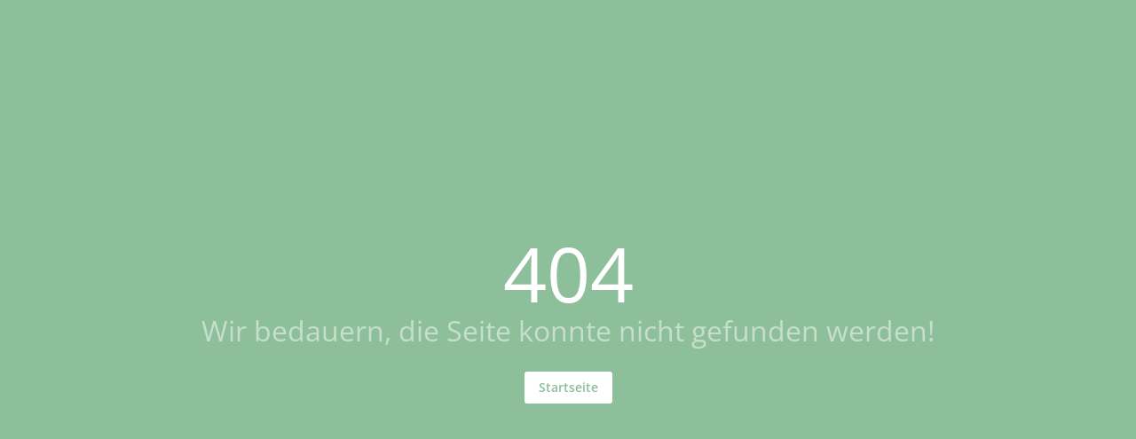

--- FILE ---
content_type: text/html; charset=utf-8
request_url: https://www.edelweiss-apotheke.at/produkt/kosmetik-koerperpflege/haarpflege/nizoral-2-medizinisches-shampoo-100-ml/
body_size: 11655
content:
<!DOCTYPE html><html xml:lang=de lang=de dir=ltr><head><title>Error 404 - Edelweiss Apotheke</title><meta name="application-name" content="Edelweiss Apotheke" data-qmeta="applicationName"><meta name="apple-mobile-web-app-title" content="Edelweiss Apotheke" data-qmeta="appleMobileWebAppTitle"><link rel="shortcut icon" type="image/x-icon" href="https://www.edelweiss-apotheke.at/wp-content/themes/pwa/favicon.ico" data-qmeta="favicon"><link rel="apple-touch-icon" sizes="180x180" href="https://www.edelweiss-apotheke.at/wp-content/themes/pwa/apple-touch-icon.png" data-qmeta="apple-touch-icon"><link rel="icon" type="image/png" sizes="32x32" href="https://www.edelweiss-apotheke.at/wp-content/themes/pwa/favicon-32x32.png" data-qmeta="icon32"><link rel="icon" type="image/png" sizes="16x16" href="https://www.edelweiss-apotheke.at/wp-content/themes/pwa/favicon-16x16.png" data-qmeta="icon16"><link rel="manifest" href="https://www.edelweiss-apotheke.at/wp-content/themes/pwa/site.webmanifest" data-qmeta="manifest"><base href=/ ><meta charset=utf-8><meta name=format-detection content="telephone=no"><meta name=msapplication-tap-highlight content=no><meta name=viewport content="width=device-width,initial-scale=1,user-scalable=no"><meta name=msapplication-TileColor content=#da532c><meta name=theme-color content=#ffffff><link rel=manifest href=manifest.json><link rel="stylesheet" href="/css/vendor.6a2c3e67.css"><link rel="stylesheet" href="/css/app.6c1069d9.css"><link rel="stylesheet" href="/css/7923.0b0f4cc7.css"></head><body style="--q-primary: #8DBF9A;--q-secondary: #54595F;--q-accent: #EDE2C0;--q-container-width: 1216px" class="desktop no-touch body--light" data-server-rendered><script id="qmeta-init">window.__Q_META__={"title":"Error 404 - Edelweiss Apotheke","meta":{"applicationName":{"name":"application-name","content":"Edelweiss Apotheke"},"appleMobileWebAppTitle":{"name":"apple-mobile-web-app-title","content":"Edelweiss Apotheke"}},"link":{"favicon":{"rel":"shortcut icon","type":"image/x-icon","href":"https://www.edelweiss-apotheke.at/wp-content/themes/pwa/favicon.ico"},"apple-touch-icon":{"rel":"apple-touch-icon","sizes":"180x180","href":"https://www.edelweiss-apotheke.at/wp-content/themes/pwa/apple-touch-icon.png"},"icon32":{"rel":"icon","type":"image/png","sizes":"32x32","href":"https://www.edelweiss-apotheke.at/wp-content/themes/pwa/favicon-32x32.png"},"icon16":{"rel":"icon","type":"image/png","sizes":"16x16","href":"https://www.edelweiss-apotheke.at/wp-content/themes/pwa/favicon-16x16.png"},"manifest":{"rel":"manifest","href":"https://www.edelweiss-apotheke.at/wp-content/themes/pwa/site.webmanifest"}},"htmlAttr":{},"bodyAttr":{}}</script> <div id=q-app><!--[--><div class="error404 bg-primary fullscreen text-white text-center q-pa-md flex flex-center" data-v-2d32e986><div data-v-2d32e986><div style="line-height:1;font-size:12vh;" data-v-2d32e986> 404 </div><div class="q-mb-lg" style="opacity:.5;font-size:2rem;line-height:2.75rem;" data-v-2d32e986> Wir bedauern, die Seite konnte nicht gefunden werden!<br data-v-2d32e986></div><div class="q-gutter-x-md" data-v-2d32e986><button class="q-btn q-btn-item non-selectable no-outline q-btn--unelevated q-btn--rectangle bg-white text-primary q-btn--actionable q-focusable q-hoverable q-btn--no-uppercase" style="font-size:14px;" tabindex="0" type="button" data-v-2d32e986><span class="q-focus-helper"></span><span class="q-btn__content text-center col items-center q-anchor--skip justify-center row"><span class="block">Startseite</span></span></button></div></div></div><div id="modal"></div><!--]--></div><script>window.__INITIAL_STATE__={"apopointPWA":{"config":{"useElementorColorScheme":true,"colors":{"primary":"#8DBF9A","secondary":"#54595F","accent":"#EDE2C0","text":"#7A7A7A"},"companyRegisterNo":"FN 615282b","UIDNo":"ATU80015635","pharmacyOwner":"Mag. pharm. Dr. Agnieszka Magg","dataProtectionOfficer":"Mag. pharm. Dr. Agnieszka Magg","concessionaire":"Mag. pharm. Dr. Agnieszka Magg","businessName":"Edelweiss Apotheke Mag. pharm. Dr. Agnieszka Magg KG","businessPurpose":"Vertrieb & Verkauf pharm. Arzneimittel","pharmacyURL":"http:\u002F\u002Fwww.edelweiss-apotheke.at","accountOwner":"Edelweiss Apotheke","BIC":"STSPAT2GXXX","IBAN":"AT90 2081 5000 4520 1001","agesURL":null,"socialMedia":{"facebook":"https:\u002F\u002Fwww.facebook.com\u002Fprofile.php?id=61552037856909","instagram":"https:\u002F\u002Fwww.instagram.com\u002Fedelweiss_apotheke_schladming"},"googleReCaptcha":{"websiteKey":"6Lf0FwwcAAAAAP7hMJQh5Z_TsDPim3dqND3IkIZB","secretKey":"6Lf0FwwcAAAAANUvmhn-CO3UYDmWEC-74ocHWrbn"},"googleMapsKey":null,"googleMapsURL":"https:\u002F\u002Fwww.google.com\u002Fmaps\u002Fembed?pb=!1m18!1m12!1m3!1d2700.999690743777!2d13.68557571568256!3d47.39243891074078!2m3!1f0!2f0!3f0!3m2!1i1024!2i768!4f13.1!3m3!1m2!1s0x4771251342d36a7f%3A0xb88cca34bb05e6a1!2sEdelweiss%20Apotheke!5e0!3m2!1sde!2sat!4v1678285807328!5m2!1sde!2sat","googleAnalytics":"UA-66064733-14","recipePreorder":{"orderUntil":"11:30","pickUpFrom":"16:30","notifyUntil":"16:00"},"hasRecallService":true,"recallTimes":{"Montag":["08:00 zw. 09:00","09:00 zw. 10:00","10:00 zw. 11:00","11:00 zw. 12:00","14:00 zw. 15:00","15:00 zw. 16:00","16:00 zw. 17:00"],"Dienstag":["08:00 zw. 09:00","09:00 zw. 10:00","10:00 zw. 11:00","11:00 zw. 12:00","14:00 zw. 15:00","15:00 zw. 16:00","16:00 zw. 17:00"],"Mittwoch":["08:00 zw. 09:00","09:00 zw. 10:00","10:00 zw. 11:00","11:00 zw. 12:00","14:00 zw. 15:00","15:00 zw. 16:00","16:00 zw. 17:00"],"Donnerstag":["08:00 zw. 09:00","09:00 zw. 10:00","10:00 zw. 11:00","11:00 zw. 12:00","14:00 zw. 15:00","15:00 zw. 16:00","16:00 zw. 17:00"],"Freitag":["08:00 zw. 09:00","09:00 zw. 10:00","10:00 zw. 11:00","11:00 zw. 12:00","14:00 zw. 15:00","15:00 zw. 16:00","16:00 zw. 17:00"],"Samstag":["08:00 zw. 09:00","09:00 zw. 10:00","10:00 zw. 11:00","11:00 zw. 12:00"]},"imprintAdditionalText":null,"termsOfServiceAdditionalText":null,"privacyAdditionalText":null,"emailContact":"bestellung@edelweiss-apotheke.at","emailPreorder":"bestellung@edelweiss-apotheke.at","birthdayInfoText":null,"withdrawalFormUrl":"http:\u002F\u002Fwww.edelweiss-apotheke.at\u002Fapi\u002Frevocation-form.php","shopStartPageCategories":[],"eigenmarkenKategorien":null,"footerLogos":[],"hideTaxesForeignCountries":false,"zipcodeCalculationActive":true,"hideRecipeUpload":false,"hideContactForm":false,"hideBereitschaft":false,"name":"Edelweiss Apotheke","street":"Pfarrgasse 677","zipcode":"8970","city":"Schladming","email":"bestellung@edelweiss-apotheke.at","tel":"(+43) 03687 225 77","fax":"(+43) 03687 225 77-7","openingHours":"Mo-Fr 08:00 - 12:00 und\u003Cbr\u003E14:00 - 18:00\u003Cbr\u003ESa 08:00 - 12:00","openingHoursTable":"\u003Cdiv class=\"openingHours\"\u003E\u003Cdiv\u003E\u003Cspan class='days'\u003EMo-Fr\u003C\u002Fspan\u003E\u003Cspan class='time'\u003E\u003Ctime\u003E08:00\u003C\u002Ftime\u003E - \u003Ctime\u003E12:00\u003C\u002Ftime\u003E und\u003Cbr\u003E\u003Ctime\u003E14:00\u003C\u002Ftime\u003E - \u003Ctime\u003E18:00\u003C\u002Ftime\u003E\u003C\u002Fspan\u003E\u003C\u002Fdiv\u003E\u003Cdiv\u003E\u003Cspan class='days'\u003ESa\u003C\u002Fspan\u003E\u003Cspan class='time'\u003E\u003Ctime\u003E08:00\u003C\u002Ftime\u003E - \u003Ctime\u003E12:00\u003C\u002Ftime\u003E\u003C\u002Fspan\u003E\u003C\u002Fdiv\u003E\u003C\u002Fdiv\u003E","siteId":806,"nightDutyDatesSiteId":806,"key":"edelweiss","elasticSearchKey":"edelweiss","gaKey":"UA-66064733-14","fbPixelCode":"","hasApokat":true,"categoryBarTemplateId":58977,"drugAdviceModalTemplateId":82613,"showCategoryBarOnShopPage":true,"showCategoryBarOnDetails":false,"hasShop":false,"erp":null,"hasShipment":false,"hasShipmentDrugs":false,"hasCourierService":false,"drugInfo":"Arzneimittel: Dieser Artikel kann nur innerhalb Österreich versendet werden.","similarProductsText":"Folgende Produkte könnten Sie interessieren","showSepaFormular":false,"deliveryTime":"","limitedAmountInStockThreshold":3,"days":{"mo":{"expressDeliveryBeforeTime":"","pickUpBeforeTime":"","pickUpTime":"","nextDayPickUptime":""},"di":{"expressDeliveryBeforeTime":"","pickUpBeforeTime":"","pickUpTime":"","nextDayPickUptime":""},"mi":{"expressDeliveryBeforeTime":"","pickUpBeforeTime":"","pickUpTime":"","nextDayPickUptime":""},"do":{"expressDeliveryBeforeTime":"","pickUpBeforeTime":"","pickUpTime":"","nextDayPickUptime":""},"fr":{"expressDeliveryBeforeTime":"","pickUpBeforeTime":"","pickUpTime":"","nextDayPickUptime":""},"sa":{"expressDeliveryBeforeTime":"","pickUpBeforeTime":"","pickUpTime":"","nextDayPickUptime":""},"so":{"expressDeliveryBeforeTime":"","pickUpBeforeTime":"","pickUpTime":"","nextDayPickUptime":""}},"logo":"https:\u002F\u002Fwww.edelweiss-apotheke.at\u002Fwp-content\u002Fuploads\u002F2018\u002F09\u002Flogo.png","available_payment_methods":[],"country_options":[],"shipping_countries":[],"isProtected":false,"pickUpNotice":"","drugsMaxAllowedQuantity":3,"themeFolder":"storefront-child-theme-v3","elementor":{"kitId":"136691","container_width":"1216px","container_padding":0},"partnerId":"1000056868","children":null,"shopMeta":{"title":"","description":""},"shippingMethods":[],"environment":"prod","apiVersion":"4.7.9","telLink":"+433687 225 77"},"navigation":{"shop":[{"name":"Kategorien","slug":"kategorien","children":[{"id":20,"name":"Beruhigung","slug":"beruhigung","link":null,"classes":[],"children":[{"id":21,"name":"Nerven","slug":"nerven","link":null,"classes":[],"children":[],"description":"","titleMeta":"","descriptionMeta":""},{"id":22,"name":"Schlaf","slug":"schlaf","link":null,"classes":[],"children":[],"description":"","titleMeta":"","descriptionMeta":""}],"description":"","titleMeta":"","descriptionMeta":""},{"id":23,"name":"Beschwerdefrei","slug":"beschwerdefrei","link":null,"classes":[],"children":[{"id":24,"name":"Allergie, Juckreiz","slug":"allergie-juckreiz","link":null,"classes":[],"children":[],"description":"","titleMeta":"","descriptionMeta":""},{"id":25,"name":"Augen","slug":"augen","link":null,"classes":[],"children":[],"description":"","titleMeta":"","descriptionMeta":""},{"id":29,"name":"Bandagen","slug":"bandagen","link":null,"classes":[],"children":[],"description":"","titleMeta":"","descriptionMeta":""},{"id":3207,"name":"Blase, Prostata","slug":"blase-prostata","link":null,"classes":[],"children":[],"description":"","titleMeta":"","descriptionMeta":""},{"id":37,"name":"Diabetes","slug":"diabetes","link":null,"classes":[],"children":[],"description":"","titleMeta":"","descriptionMeta":""},{"id":3208,"name":"Gefäße, Herz, Kreislauf","slug":"gefsse-herz-kreislauf","link":null,"classes":[],"children":[],"description":"","titleMeta":"","descriptionMeta":""},{"id":39,"name":"Gelenke, Knochen, Muskel","slug":"gelenke-knochen-muskel","link":null,"classes":[],"children":[],"description":"","titleMeta":"","descriptionMeta":""},{"id":40,"name":"Leistungsfähigkeit","slug":"leistungsfaehigkeit","link":null,"classes":[],"children":[],"description":"","titleMeta":"","descriptionMeta":""},{"id":5216,"name":"Ohren","slug":"ohren","link":null,"classes":[],"children":[],"description":"","titleMeta":"","descriptionMeta":""},{"id":41,"name":"Raucherentwöhnung","slug":"raucherentwoehnung","link":null,"classes":[],"children":[],"description":"","titleMeta":"","descriptionMeta":""},{"id":42,"name":"Venen","slug":"venen","link":null,"classes":[],"children":[],"description":"","titleMeta":"","descriptionMeta":""}],"description":"","titleMeta":"","descriptionMeta":""},{"id":4997,"name":"Bewegung","slug":"bewegung","link":null,"classes":[],"children":[{"id":5258,"name":"Allgemein","slug":"allgemein","link":null,"classes":[],"children":[],"description":"","titleMeta":"","descriptionMeta":""},{"id":5003,"name":"Einreibung","slug":"einreibung","link":null,"classes":[],"children":[],"description":"","titleMeta":"","descriptionMeta":""},{"id":5007,"name":"Gelenke, Knochen, Muskel","slug":"gelenke-knochen-muskel","link":null,"classes":[],"children":[],"description":"","titleMeta":"","descriptionMeta":""},{"id":4998,"name":"Schmerzfrei","slug":"schmerzfrei","link":null,"classes":[],"children":[],"description":"","titleMeta":"","descriptionMeta":""}],"description":"","titleMeta":"","descriptionMeta":""},{"id":3155,"name":"Edelweiss-Kosmetik","slug":"edelweiss-kosmetik","link":null,"classes":[],"children":[{"id":3256,"name":"Aktive Pflege","slug":"aktive-pflege","link":null,"classes":[],"children":[{"id":3261,"name":"feuchtigkeitsspendend","slug":"feuchtigkeitsspendend","link":null,"classes":[],"children":[],"description":"","titleMeta":"","descriptionMeta":""},{"id":3336,"name":"strafffend & Lifting-Effekt","slug":"strafffend-lifting-effekt","link":null,"classes":[],"children":[],"description":"","titleMeta":"","descriptionMeta":""},{"id":3257,"name":"trockene Haut","slug":"trockene-haut","link":null,"classes":[],"children":[],"description":"","titleMeta":"","descriptionMeta":""},{"id":3259,"name":"unreine Haut & Mischhaut","slug":"unreine-haut-mischhaut","link":null,"classes":[],"children":[],"description":"","titleMeta":"","descriptionMeta":""}],"description":"","titleMeta":"","descriptionMeta":""},{"id":3168,"name":"Augenpflege","slug":"augenpflege","link":null,"classes":[],"children":[],"description":"","titleMeta":"","descriptionMeta":""},{"id":3891,"name":"Ceramol","slug":"ceramol","link":null,"classes":[],"children":[],"description":"","titleMeta":"","descriptionMeta":""},{"id":3292,"name":"Für den Mann","slug":"fr-den-mann","link":null,"classes":[],"children":[],"description":"","titleMeta":"","descriptionMeta":""},{"id":3286,"name":"Gesichtsmaske & Peeling","slug":"gesichtsmaske-peeling","link":null,"classes":[],"children":[],"description":"","titleMeta":"","descriptionMeta":""},{"id":3156,"name":"Gesichtsreinigung","slug":"gesichtsreinigung","link":null,"classes":[],"children":[],"description":"","titleMeta":"","descriptionMeta":""},{"id":3176,"name":"Haarpflege","slug":"haarpflege-edelweiss-kosmetik","link":null,"classes":[],"children":[],"description":"","titleMeta":"","descriptionMeta":""},{"id":3171,"name":"Intensive Wirkung","slug":"intensive-wirkung","link":null,"classes":[],"children":[],"description":"","titleMeta":"","descriptionMeta":""},{"id":3173,"name":"Körperpflege","slug":"koerperpflege-edelweiss-kosmetik","link":null,"classes":[],"children":[],"description":"","titleMeta":"","descriptionMeta":""},{"id":3771,"name":"Sonnenschutz","slug":"sonnenschutz-edelweiss-kosmetik","link":null,"classes":[],"children":[{"id":3779,"name":"hoher Schutz","slug":"hoher-schutz","link":null,"classes":[],"children":[],"description":"","titleMeta":"","descriptionMeta":""},{"id":3778,"name":"Pre & After Sun","slug":"pre-after-sun","link":null,"classes":[],"children":[],"description":"","titleMeta":"","descriptionMeta":""},{"id":3772,"name":"sehr hoher Schutz","slug":"sehr-hoher-schutz","link":null,"classes":[],"children":[],"description":"","titleMeta":"","descriptionMeta":""}],"description":"","titleMeta":"","descriptionMeta":""}],"description":"","titleMeta":"","descriptionMeta":""},{"id":3843,"name":"Edelweiss-Nahrungsergänzung","slug":"edelweiss-nahrungsergaenzung","link":null,"classes":[],"children":[],"description":"","titleMeta":"","descriptionMeta":""},{"id":3136,"name":"Edelweiss-Naturprodukte","slug":"edelweiss-naturprodukte","link":null,"classes":[],"children":[{"id":3326,"name":"Alpine Kissen - handverlesen mit Liebe & Sorgfalt","slug":"alpine-kissen-handverlesen-mit-liebe-sorgfalt","link":null,"classes":[],"children":[],"description":"","titleMeta":"","descriptionMeta":""},{"id":3322,"name":"Anregende Aromaöle","slug":"anregende-aromale","link":null,"classes":[],"children":[],"description":"","titleMeta":"","descriptionMeta":""},{"id":3324,"name":"Erfrischende Latschenkieferbonbons","slug":"erfrischende-latschenkieferbonbons","link":null,"classes":[],"children":[],"description":"","titleMeta":"","descriptionMeta":""},{"id":3343,"name":"Handgerührte Salben","slug":"handgerhrte-salben","link":null,"classes":[],"children":[],"description":"","titleMeta":"","descriptionMeta":""},{"id":3325,"name":"Pflegeprodukte nach alter Tradition","slug":"pflegeprodukte-nach-alter-tradition","link":null,"classes":[],"children":[],"description":"","titleMeta":"","descriptionMeta":""},{"id":3323,"name":"Wirksame Pflanzensirupe & Kräuterauszüge","slug":"wirksame-pflanzensirupe-kruterauszge","link":null,"classes":[],"children":[],"description":"","titleMeta":"","descriptionMeta":""},{"id":3321,"name":"Wohltuende Einreibungen","slug":"wohltuende-einreibungen","link":null,"classes":[],"children":[],"description":"","titleMeta":"","descriptionMeta":""}],"description":"","titleMeta":"","descriptionMeta":""},{"id":43,"name":"Erkältung und Immunsystem","slug":"erkaeltung-und-immunsystem","link":null,"classes":[],"children":[{"id":44,"name":"Grippe","slug":"grippe","link":null,"classes":[],"children":[],"description":"","titleMeta":"","descriptionMeta":""},{"id":3599,"name":"Hals","slug":"hals","link":null,"classes":[],"children":[],"description":"","titleMeta":"","descriptionMeta":""},{"id":3600,"name":"Husten","slug":"husten","link":null,"classes":[],"children":[],"description":"","titleMeta":"","descriptionMeta":""},{"id":3601,"name":"Immunsystem","slug":"immunsystem","link":null,"classes":[],"children":[],"description":"","titleMeta":"","descriptionMeta":""},{"id":3602,"name":"Nase","slug":"nase","link":null,"classes":[],"children":[],"description":"","titleMeta":"","descriptionMeta":""}],"description":"","titleMeta":"","descriptionMeta":""},{"id":3603,"name":"Für Sie und Ihn","slug":"fuer-sie-und-ihn","link":null,"classes":[],"children":[{"id":3604,"name":"Abnehmen","slug":"abnehmen","link":null,"classes":[],"children":[],"description":"","titleMeta":"","descriptionMeta":""},{"id":5253,"name":"Frau sein","slug":"frau-sein","link":null,"classes":[],"children":[],"description":"","titleMeta":"","descriptionMeta":""},{"id":3605,"name":"Haut, Haare, Nägel","slug":"haut-haare-naegel","link":null,"classes":[],"children":[],"description":"","titleMeta":"","descriptionMeta":""},{"id":3606,"name":"Hormonhaushalt","slug":"hormonhaushalt","link":null,"classes":[],"children":[],"description":"","titleMeta":"","descriptionMeta":""},{"id":3607,"name":"Männersache","slug":"maennersache","link":null,"classes":[],"children":[],"description":"","titleMeta":"","descriptionMeta":""}],"description":"","titleMeta":"","descriptionMeta":""},{"id":5080,"name":"Gesichtspflege","slug":"gesichtspflege","link":null,"classes":[],"children":[{"id":5247,"name":"Gesichtspflege","slug":"gesichtspflege","link":null,"classes":[],"children":[],"description":"","titleMeta":"","descriptionMeta":""}],"description":"","titleMeta":"","descriptionMeta":""},{"id":58,"name":"Haut, Heil- und Wundpflege","slug":"haut-heil-und-wundpflege","link":null,"classes":[],"children":[{"id":59,"name":"Fieberblasen","slug":"fieberblasen","link":null,"classes":[],"children":[],"description":"","titleMeta":"","descriptionMeta":""},{"id":60,"name":"Haut- und Wundversorgung","slug":"haut-und-wundversorgung","link":null,"classes":[],"children":[],"description":"","titleMeta":"","descriptionMeta":""},{"id":61,"name":"Insektenabwehr","slug":"insektenabwehr","link":null,"classes":[],"children":[],"description":"","titleMeta":"","descriptionMeta":""},{"id":3519,"name":"Pflaster, Verbandstoffe","slug":"pflaster-verbandstoffe","link":null,"classes":[],"children":[],"description":"","titleMeta":"","descriptionMeta":""},{"id":62,"name":"Pilz","slug":"pilz","link":null,"classes":[],"children":[],"description":"","titleMeta":"","descriptionMeta":""},{"id":63,"name":"Warzen","slug":"warzen","link":null,"classes":[],"children":[],"description":"","titleMeta":"","descriptionMeta":""}],"description":"","titleMeta":"","descriptionMeta":""},{"id":3863,"name":"Hygieneprodukte","slug":"hygieneprodukte","link":null,"classes":[],"children":[{"id":3867,"name":"Allgemein","slug":"allgemein","link":null,"classes":[],"children":[],"description":"","titleMeta":"","descriptionMeta":""},{"id":3864,"name":"Desinfektion","slug":"desinfektion","link":null,"classes":[],"children":[],"description":"","titleMeta":"","descriptionMeta":""}],"description":"","titleMeta":"","descriptionMeta":""},{"id":64,"name":"Kosmetik, Körperpflege","slug":"kosmetik-koerperpflege","link":null,"classes":[],"children":[{"id":3866,"name":"Allgemein","slug":"allgemein","link":null,"classes":[],"children":[],"description":"","titleMeta":"","descriptionMeta":""},{"id":4837,"name":"Dekorative Kosmetik","slug":"dekorative-kosmetik","link":null,"classes":[],"children":[],"description":"","titleMeta":"","descriptionMeta":""},{"id":65,"name":"Deo","slug":"deo","link":null,"classes":[],"children":[],"description":"","titleMeta":"","descriptionMeta":""},{"id":66,"name":"Gesichtspflege","slug":"gesichtspflege","link":null,"classes":[],"children":[],"description":"","titleMeta":"","descriptionMeta":""},{"id":3608,"name":"Haarpflege","slug":"haarpflege","link":null,"classes":[],"children":[],"description":"","titleMeta":"","descriptionMeta":""},{"id":68,"name":"Hand und Fuß","slug":"hand-und-fuss","link":null,"classes":[],"children":[],"description":"","titleMeta":"","descriptionMeta":""},{"id":69,"name":"Intimpflege","slug":"intimpflege","link":null,"classes":[],"children":[],"description":"","titleMeta":"","descriptionMeta":""},{"id":70,"name":"Körperpflege","slug":"koerperpflege","link":null,"classes":[],"children":[],"description":"","titleMeta":"","descriptionMeta":""},{"id":5214,"name":"Kosmetikzubehör","slug":"kosmetikzubehoer","link":null,"classes":[],"children":[],"description":"","titleMeta":"","descriptionMeta":""},{"id":71,"name":"Läuse","slug":"laeuse","link":null,"classes":[],"children":[],"description":"","titleMeta":"","descriptionMeta":""},{"id":72,"name":"Pflege für den Mann","slug":"pflege-fuer-den-mann","link":null,"classes":[],"children":[],"description":"","titleMeta":"","descriptionMeta":""}],"description":"","titleMeta":"","descriptionMeta":""},{"id":3236,"name":"Lebensmittel","slug":"lebensmittel","link":null,"classes":[],"children":[{"id":3237,"name":"Allgemein","slug":"allgemein","link":null,"classes":[],"children":[],"description":"","titleMeta":"","descriptionMeta":""},{"id":5085,"name":"Honig","slug":"honig","link":null,"classes":[],"children":[],"description":"","titleMeta":"","descriptionMeta":""},{"id":5229,"name":"Öle","slug":"oele","link":null,"classes":[],"children":[],"description":"","titleMeta":"","descriptionMeta":""},{"id":5083,"name":"Säfte, Sirup","slug":"saefte-sirup","link":null,"classes":[],"children":[],"description":"","titleMeta":"","descriptionMeta":""},{"id":3238,"name":"Zuckerl, Kaugummi und mehr","slug":"zuckerl-kaugummi-und-mehr","link":null,"classes":[],"children":[],"description":"","titleMeta":"","descriptionMeta":""}],"description":"","titleMeta":"","descriptionMeta":""},{"id":73,"name":"Magen, Darm, Verdauung","slug":"magen-darm-verdauung","link":null,"classes":[],"children":[{"id":74,"name":"Abführend","slug":"abfuehrend","link":null,"classes":[],"children":[],"description":"","titleMeta":"","descriptionMeta":""},{"id":75,"name":"Allgemein","slug":"allgemein-magen-darm-verdauung","link":null,"classes":[],"children":[],"description":"","titleMeta":"","descriptionMeta":""},{"id":76,"name":"Regulierend","slug":"regulierend","link":null,"classes":[],"children":[],"description":"","titleMeta":"","descriptionMeta":""},{"id":77,"name":"Sodbrennen","slug":"sodbrennen","link":null,"classes":[],"children":[],"description":"","titleMeta":"","descriptionMeta":""},{"id":78,"name":"Völlegefühl","slug":"voellegefuehl","link":null,"classes":[],"children":[],"description":"","titleMeta":"","descriptionMeta":""}],"description":"","titleMeta":"","descriptionMeta":""},{"id":79,"name":"Mund- und Zahnhygiene","slug":"mund-und-zahnhygiene","link":null,"classes":[],"children":[{"id":80,"name":"Allgemein","slug":"allgemein-mund-und-zahnhygiene","link":null,"classes":[],"children":[],"description":"","titleMeta":"","descriptionMeta":""}],"description":"","titleMeta":"","descriptionMeta":""},{"id":81,"name":"Naturapotheke und Alternativmedizin","slug":"naturapotheke-und-alternativmedizin","link":null,"classes":[],"children":[{"id":82,"name":"Ätherische Öle","slug":"aetherische-oele","link":null,"classes":[],"children":[],"description":"","titleMeta":"","descriptionMeta":""},{"id":85,"name":"Bachblüten","slug":"bachblueten","link":null,"classes":[],"children":[],"description":"","titleMeta":"","descriptionMeta":""},{"id":5251,"name":"Hausmittel","slug":"hausmittel","link":null,"classes":[],"children":[],"description":"","titleMeta":"","descriptionMeta":""},{"id":5255,"name":"Heil- und Hausmittel","slug":"heil-und-hausmittel","link":null,"classes":[],"children":[],"description":"","titleMeta":"","descriptionMeta":""},{"id":87,"name":"Homöopathie","slug":"homoeopathie","link":null,"classes":[],"children":[],"description":"","titleMeta":"","descriptionMeta":""},{"id":5257,"name":"Öle","slug":"oele","link":null,"classes":[],"children":[],"description":"","titleMeta":"","descriptionMeta":""},{"id":3770,"name":"Phytotherapie","slug":"phytotherapie","link":null,"classes":[],"children":[],"description":"","titleMeta":"","descriptionMeta":""},{"id":5235,"name":"Räuchermischungen","slug":"raeuchermischungen","link":null,"classes":[],"children":[],"description":"","titleMeta":"","descriptionMeta":""},{"id":5252,"name":"Raumdüfte und -sprays","slug":"raumduefte-und-sprays","link":null,"classes":[],"children":[],"description":"","titleMeta":"","descriptionMeta":""},{"id":88,"name":"Schüssler Mineralsalze","slug":"schuessler-mineralsalze","link":null,"classes":[],"children":[],"description":"","titleMeta":"","descriptionMeta":""},{"id":5256,"name":"Tropfen und Sprays","slug":"tropfen-und-sprays","link":null,"classes":[],"children":[],"description":"","titleMeta":"","descriptionMeta":""}],"description":"","titleMeta":"","descriptionMeta":""},{"id":3282,"name":"Radical Skincare","slug":"radical-skincare","link":null,"classes":[],"children":[{"id":3181,"name":"Anti-Flecken","slug":"anti-flecken","link":null,"classes":[],"children":[],"description":"","titleMeta":"","descriptionMeta":""},{"id":3184,"name":"Augen","slug":"augen-radical-skincare","link":null,"classes":[],"children":[],"description":"","titleMeta":"","descriptionMeta":""},{"id":3288,"name":"Pflege & Schutz","slug":"pflege-schutz","link":null,"classes":[],"children":[],"description":"","titleMeta":"","descriptionMeta":""},{"id":3287,"name":"Reinigung & Co","slug":"reinigung-co","link":null,"classes":[],"children":[],"description":"","titleMeta":"","descriptionMeta":""},{"id":3180,"name":"Reparatur","slug":"reparatur","link":null,"classes":[],"children":[],"description":"","titleMeta":"","descriptionMeta":""}],"description":"","titleMeta":"","descriptionMeta":""},{"id":89,"name":"Sanitätsbedarf und Heilbehelfe","slug":"sanitaetsbedarf-und-heilbehelfe","link":null,"classes":[],"children":[{"id":90,"name":"Allgemein","slug":"allgemein-sanitaetsbedarf-und-heilbehelfe","link":null,"classes":[],"children":[],"description":"","titleMeta":"","descriptionMeta":""},{"id":91,"name":"Aufbau- und Spezialnahrung","slug":"aufbau-und-spezialnahrung","link":null,"classes":[],"children":[],"description":"","titleMeta":"","descriptionMeta":""},{"id":5084,"name":"Brillen","slug":"brillen","link":null,"classes":[],"children":[],"description":"","titleMeta":"","descriptionMeta":""},{"id":92,"name":"Inkontinenz","slug":"inkontinenz","link":null,"classes":[],"children":[],"description":"","titleMeta":"","descriptionMeta":""},{"id":93,"name":"Meßgeräte + Teststreifen","slug":"messgeraete-teststreifen","link":null,"classes":[],"children":[],"description":"","titleMeta":"","descriptionMeta":""}],"description":"","titleMeta":"","descriptionMeta":""},{"id":96,"name":"Schmerz","slug":"schmerz","link":null,"classes":[],"children":[{"id":97,"name":"Einnahme","slug":"einnahme","link":null,"classes":[],"children":[],"description":"","titleMeta":"","descriptionMeta":""},{"id":99,"name":"Einreibung","slug":"einreibung","link":null,"classes":[],"children":[],"description":"","titleMeta":"","descriptionMeta":""},{"id":101,"name":"Schmerzfrei Bewegen","slug":"schmerzfrei-bewegen","link":null,"classes":[],"children":[],"description":"","titleMeta":"","descriptionMeta":""}],"description":"","titleMeta":"","descriptionMeta":""},{"id":102,"name":"Schwangerschaft, Mutter, Kind","slug":"schwangerschaft-mutter-kind","link":null,"classes":[],"children":[{"id":103,"name":"Allgemein","slug":"allgemein-schwangerschaft-mutter-kind","link":null,"classes":[],"children":[],"description":"","titleMeta":"","descriptionMeta":""},{"id":5228,"name":"Wärmeflaschen, -kissen, -tiere","slug":"waermeflaschen-kissen-tiere","link":null,"classes":[],"children":[],"description":"","titleMeta":"","descriptionMeta":""}],"description":"","titleMeta":"","descriptionMeta":""},{"id":104,"name":"Sonnenschutz","slug":"sonnenschutz","link":null,"classes":[],"children":[{"id":105,"name":"Sonnencarotine","slug":"sonnencarotine","link":null,"classes":[],"children":[],"description":"","titleMeta":"","descriptionMeta":""},{"id":106,"name":"Sonnenpflege","slug":"sonnenpflege","link":null,"classes":[],"children":[],"description":"","titleMeta":"","descriptionMeta":""}],"description":"","titleMeta":"","descriptionMeta":""},{"id":107,"name":"Tee","slug":"tee","link":null,"classes":[],"children":[{"id":108,"name":"Allgemein","slug":"allgemein-tee","link":null,"classes":[],"children":[],"description":"","titleMeta":"","descriptionMeta":""},{"id":109,"name":"Kottas","slug":"kottas","link":null,"classes":[],"children":[],"description":"","titleMeta":"","descriptionMeta":""},{"id":110,"name":"Sidroga","slug":"sidroga","link":null,"classes":[],"children":[],"description":"","titleMeta":"","descriptionMeta":""},{"id":111,"name":"Sonnentor","slug":"sonnentor","link":null,"classes":[],"children":[],"description":"","titleMeta":"","descriptionMeta":""}],"description":"","titleMeta":"","descriptionMeta":""},{"id":114,"name":"Vitamine, Mineralstoffe","slug":"vitamine-mineralstoffe","link":null,"classes":[],"children":[{"id":115,"name":"Allgemein","slug":"allgemein-vitamine-mineralstoffe","link":null,"classes":[],"children":[],"description":"","titleMeta":"","descriptionMeta":""},{"id":116,"name":"Basen","slug":"basen","link":null,"classes":[],"children":[],"description":"","titleMeta":"","descriptionMeta":""},{"id":4996,"name":"Immunsystem","slug":"immunsystem","link":null,"classes":[],"children":[],"description":"","titleMeta":"","descriptionMeta":""},{"id":118,"name":"Mineralstoffe","slug":"mineralstoffe","link":null,"classes":[],"children":[],"description":"","titleMeta":"","descriptionMeta":""},{"id":119,"name":"Sportnahrung","slug":"sportnahrung","link":null,"classes":[],"children":[],"description":"","titleMeta":"","descriptionMeta":""},{"id":4995,"name":"Tonika und Elixiere","slug":"tonika-und-elixiere","link":null,"classes":[],"children":[],"description":"","titleMeta":"","descriptionMeta":""},{"id":5006,"name":"Vitalpilze","slug":"vitalpilze","link":null,"classes":[],"children":[],"description":"","titleMeta":"","descriptionMeta":""},{"id":5227,"name":"Vitamine","slug":"vitamine","link":null,"classes":[],"children":[],"description":"","titleMeta":"","descriptionMeta":""}],"description":"","titleMeta":"","descriptionMeta":""},{"id":4993,"name":"Vorsorge","slug":"vorsorge","link":null,"classes":[],"children":[{"id":5009,"name":"Allgemein","slug":"allgemein","link":null,"classes":[],"children":[],"description":"","titleMeta":"","descriptionMeta":""},{"id":5001,"name":"Augen","slug":"augen","link":null,"classes":[],"children":[],"description":"","titleMeta":"","descriptionMeta":""},{"id":5005,"name":"Blase, Prostata","slug":"blase-prostata","link":null,"classes":[],"children":[],"description":"","titleMeta":"","descriptionMeta":""},{"id":5002,"name":"Diabetes","slug":"diabetes","link":null,"classes":[],"children":[],"description":"","titleMeta":"","descriptionMeta":""},{"id":5225,"name":"Gedächtnis","slug":"gedaechtnis","link":null,"classes":[],"children":[],"description":"","titleMeta":"","descriptionMeta":""},{"id":4994,"name":"Gefäße, Herz, Kreislauf","slug":"gefaesse-herz-kreislauf","link":null,"classes":[],"children":[],"description":"","titleMeta":"","descriptionMeta":""},{"id":5254,"name":"Leistungssteigerung, Konzentration","slug":"leistungssteigerung-konzentration","link":null,"classes":[],"children":[],"description":"","titleMeta":"","descriptionMeta":""}],"description":"","titleMeta":"","descriptionMeta":""}]},{"name":"Marken","slug":"marken","children":[{"id":null,"name":"Aboca","slug":"aboca","link":null,"classes":[],"children":[],"description":"","titleMeta":"","descriptionMeta":""},{"id":null,"name":"Abtei","slug":"abtei","link":null,"classes":[],"children":[],"description":"","titleMeta":"","descriptionMeta":""},{"id":null,"name":"ActiMaris","slug":"actimaris","link":null,"classes":[],"children":[],"description":"","titleMeta":"","descriptionMeta":""},{"id":null,"name":"Actimove","slug":"actimove","link":null,"classes":[],"children":[],"description":"","titleMeta":"","descriptionMeta":""},{"id":null,"name":"Adler Pharma","slug":"adler-pharma","link":null,"classes":[],"children":[],"description":"","titleMeta":"","descriptionMeta":""},{"id":null,"name":"Adolorin","slug":"adolorin","link":null,"classes":[],"children":[],"description":"","titleMeta":"","descriptionMeta":""},{"id":null,"name":"Agaffin","slug":"agaffin","link":null,"classes":[],"children":[],"description":"","titleMeta":"","descriptionMeta":""},{"id":null,"name":"Allergika","slug":"allergika","link":null,"classes":[],"children":[],"description":"","titleMeta":"","descriptionMeta":""},{"id":null,"name":"Allgäuer","slug":"allgaeuer","link":null,"classes":[],"children":[],"description":"","titleMeta":"","descriptionMeta":""},{"id":null,"name":"Allgäuer Latschenkiefer","slug":"allgaeuer-latschenkiefer","link":null,"classes":[],"children":[],"description":"","titleMeta":"","descriptionMeta":""},{"id":null,"name":"Almased","slug":"almased","link":null,"classes":[],"children":[],"description":"","titleMeta":"","descriptionMeta":""},{"id":null,"name":"Alpecin","slug":"alpecin","link":null,"classes":[],"children":[],"description":"","titleMeta":"","descriptionMeta":""},{"id":null,"name":"Alpinamed","slug":"alpinamed","link":null,"classes":[],"children":[],"description":"","titleMeta":"","descriptionMeta":""},{"id":null,"name":"Anabox","slug":"anabox","link":null,"classes":[],"children":[],"description":"","titleMeta":"","descriptionMeta":""},{"id":null,"name":"Anatis","slug":"anatis","link":null,"classes":[],"children":[],"description":"","titleMeta":"","descriptionMeta":""},{"id":null,"name":"Anatis\u002FEhrenberger","slug":"anatis-ehrenberger","link":null,"classes":[],"children":[],"description":"","titleMeta":"","descriptionMeta":""},{"id":null,"name":"Anifer","slug":"anifer","link":null,"classes":[],"children":[],"description":"","titleMeta":"","descriptionMeta":""},{"id":null,"name":"Antistax®","slug":"antistax","link":null,"classes":[],"children":[],"description":"","titleMeta":"","descriptionMeta":""},{"id":null,"name":"Apoday","slug":"apoday","link":null,"classes":[],"children":[],"description":"","titleMeta":"","descriptionMeta":""},{"id":null,"name":"Apofit","slug":"apofit","link":null,"classes":[],"children":[],"description":"","titleMeta":"","descriptionMeta":""},{"id":null,"name":"Aponorm","slug":"aponorm","link":null,"classes":[],"children":[],"description":"","titleMeta":"","descriptionMeta":""},{"id":null,"name":"Apozema","slug":"apozema","link":null,"classes":[],"children":[],"description":"","titleMeta":"","descriptionMeta":""},{"id":null,"name":"Apremia","slug":"apremia","link":null,"classes":[],"children":[],"description":"","titleMeta":"","descriptionMeta":""},{"id":null,"name":"Aquilea","slug":"aquilea","link":null,"classes":[],"children":[],"description":"","titleMeta":"","descriptionMeta":""},{"id":null,"name":"Argital","slug":"argital","link":null,"classes":[],"children":[],"description":"","titleMeta":"","descriptionMeta":""},{"id":null,"name":"Asmoken","slug":"asmoken","link":null,"classes":[],"children":[],"description":"","titleMeta":"","descriptionMeta":""},{"id":null,"name":"Aspirin","slug":"aspirin","link":null,"classes":[],"children":[],"description":"","titleMeta":"","descriptionMeta":""},{"id":null,"name":"Ateia","slug":"ateia","link":null,"classes":[],"children":[],"description":"","titleMeta":"","descriptionMeta":""},{"id":null,"name":"Attends","slug":"attends","link":null,"classes":[],"children":[],"description":"","titleMeta":"","descriptionMeta":""},{"id":null,"name":"Auberg","slug":"auberg","link":null,"classes":[],"children":[],"description":"","titleMeta":"","descriptionMeta":""},{"id":null,"name":"Augen","slug":"augen","link":null,"classes":[],"children":[],"description":"","titleMeta":"","descriptionMeta":""},{"id":null,"name":"Avene","slug":"avene","link":null,"classes":[],"children":[],"description":"","titleMeta":"","descriptionMeta":""},{"id":null,"name":"Avitale","slug":"avitale","link":null,"classes":[],"children":[],"description":"","titleMeta":"","descriptionMeta":""},{"id":null,"name":"baldrian","slug":"baldrian","link":null,"classes":[],"children":[],"description":"","titleMeta":"","descriptionMeta":""},{"id":null,"name":"Basica","slug":"basica","link":null,"classes":[],"children":[],"description":"","titleMeta":"","descriptionMeta":""},{"id":null,"name":"Beecraft","slug":"beecraft","link":null,"classes":[],"children":[],"description":"","titleMeta":"","descriptionMeta":""},{"id":null,"name":"Bellawa","slug":"bellawa","link":null,"classes":[],"children":[],"description":"","titleMeta":"","descriptionMeta":""},{"id":null,"name":"Belvital","slug":"belvital","link":null,"classes":[],"children":[],"description":"","titleMeta":"","descriptionMeta":""},{"id":null,"name":"Bencard Allergie GmbH","slug":"bencard-allergie-gmbh","link":null,"classes":[],"children":[],"description":"","titleMeta":"","descriptionMeta":""},{"id":null,"name":"Bepanthen","slug":"bepanthen","link":null,"classes":[],"children":[],"description":"","titleMeta":"","descriptionMeta":""},{"id":null,"name":"Bergland","slug":"bergland","link":null,"classes":[],"children":[],"description":"","titleMeta":"","descriptionMeta":""},{"id":null,"name":"Berocca","slug":"berocca","link":null,"classes":[],"children":[],"description":"","titleMeta":"","descriptionMeta":""},{"id":null,"name":"Betavivo","slug":"betavivo","link":null,"classes":[],"children":[],"description":"","titleMeta":"","descriptionMeta":""},{"id":null,"name":"Bio-H-Tin","slug":"bio-h-tin","link":null,"classes":[],"children":[],"description":"","titleMeta":"","descriptionMeta":""},{"id":null,"name":"Bioderma","slug":"bioderma","link":null,"classes":[],"children":[],"description":"","titleMeta":"","descriptionMeta":""},{"id":null,"name":"Biofit","slug":"biofit","link":null,"classes":[],"children":[],"description":"","titleMeta":"","descriptionMeta":""},{"id":null,"name":"Bioflair®","slug":"bioflair","link":null,"classes":[],"children":[],"description":"","titleMeta":"","descriptionMeta":""},{"id":null,"name":"Bioflora LAB","slug":"bioflora-lab","link":null,"classes":[],"children":[],"description":"","titleMeta":"","descriptionMeta":""},{"id":null,"name":"BIOGELAT®","slug":"biogelat","link":null,"classes":[],"children":[],"description":"","titleMeta":"","descriptionMeta":""},{"id":null,"name":"Biomaris","slug":"biomaris","link":null,"classes":[],"children":[],"description":"","titleMeta":"","descriptionMeta":""},{"id":null,"name":"Bioscalin","slug":"bioscalin","link":null,"classes":[],"children":[],"description":"","titleMeta":"","descriptionMeta":""},{"id":null,"name":"Biotta","slug":"biotta","link":null,"classes":[],"children":[],"description":"","titleMeta":"","descriptionMeta":""},{"id":null,"name":"BjökoVit","slug":"bjkovit","link":null,"classes":[],"children":[],"description":"","titleMeta":"","descriptionMeta":""},{"id":null,"name":"Blephacura","slug":"blephacura","link":null,"classes":[],"children":[],"description":"","titleMeta":"","descriptionMeta":""},{"id":null,"name":"Bloc","slug":"bloc","link":null,"classes":[],"children":[],"description":"","titleMeta":"","descriptionMeta":""},{"id":null,"name":"Böhm Roswitha","slug":"boehm-roswitha","link":null,"classes":[],"children":[],"description":"","titleMeta":"","descriptionMeta":""},{"id":null,"name":"Bonusan","slug":"bonusan","link":null,"classes":[],"children":[],"description":"","titleMeta":"","descriptionMeta":""},{"id":null,"name":"boso medicus","slug":"boso-medicus","link":null,"classes":[],"children":[],"description":"","titleMeta":"","descriptionMeta":""},{"id":null,"name":"Botarin","slug":"botarin","link":null,"classes":[],"children":[],"description":"","titleMeta":"","descriptionMeta":""},{"id":null,"name":"BoxaGrippal","slug":"boxagrippal","link":null,"classes":[],"children":[],"description":"","titleMeta":"","descriptionMeta":""},{"id":null,"name":"Bronchostop","slug":"bronchostop","link":null,"classes":[],"children":[],"description":"","titleMeta":"","descriptionMeta":""},{"id":null,"name":"Burgerstein","slug":"burgerstein","link":null,"classes":[],"children":[],"description":"","titleMeta":"","descriptionMeta":""},{"id":null,"name":"Burgit","slug":"burgit","link":null,"classes":[],"children":[],"description":"","titleMeta":"","descriptionMeta":""},{"id":null,"name":"Buscopan","slug":"buscopan","link":null,"classes":[],"children":[],"description":"","titleMeta":"","descriptionMeta":""},{"id":null,"name":"Caesaro","slug":"caesaro","link":null,"classes":[],"children":[],"description":"","titleMeta":"","descriptionMeta":""},{"id":null,"name":"Canal","slug":"canal","link":null,"classes":[],"children":[],"description":"","titleMeta":"","descriptionMeta":""},{"id":null,"name":"Caricol","slug":"caricol","link":null,"classes":[],"children":[],"description":"","titleMeta":"","descriptionMeta":""},{"id":null,"name":"CB12","slug":"cb12","link":null,"classes":[],"children":[],"description":"","titleMeta":"","descriptionMeta":""},{"id":null,"name":"CeLimo","slug":"celimo","link":null,"classes":[],"children":[],"description":"","titleMeta":"","descriptionMeta":""},{"id":null,"name":"Celyoung","slug":"celyoung","link":null,"classes":[],"children":[],"description":"","titleMeta":"","descriptionMeta":""},{"id":null,"name":"Centrovision","slug":"centrovision","link":null,"classes":[],"children":[],"description":"","titleMeta":"","descriptionMeta":""},{"id":null,"name":"Centrum","slug":"centrum","link":null,"classes":[],"children":[],"description":"","titleMeta":"","descriptionMeta":""},{"id":null,"name":"Cerave","slug":"cerave","link":null,"classes":[],"children":[],"description":"","titleMeta":"","descriptionMeta":""},{"id":null,"name":"Cetaphil","slug":"cetaphil","link":null,"classes":[],"children":[],"description":"","titleMeta":"","descriptionMeta":""},{"id":null,"name":"Cevitt","slug":"cevitt","link":null,"classes":[],"children":[],"description":"","titleMeta":"","descriptionMeta":""},{"id":null,"name":"Chi-Cafe","slug":"chi-cafe","link":null,"classes":[],"children":[],"description":"","titleMeta":"","descriptionMeta":""},{"id":null,"name":"Chlorhexamed","slug":"chlorhexamed","link":null,"classes":[],"children":[],"description":"","titleMeta":"","descriptionMeta":""},{"id":null,"name":"Coldamaris","slug":"coldamaris","link":null,"classes":[],"children":[],"description":"","titleMeta":"","descriptionMeta":""},{"id":null,"name":"Compeed","slug":"compeed","link":null,"classes":[],"children":[],"description":"","titleMeta":"","descriptionMeta":""},{"id":null,"name":"Curadent","slug":"curadent","link":null,"classes":[],"children":[],"description":"","titleMeta":"","descriptionMeta":""},{"id":null,"name":"Curaprox","slug":"curaprox","link":null,"classes":[],"children":[],"description":"","titleMeta":"","descriptionMeta":""},{"id":null,"name":"Curasept","slug":"curasept","link":null,"classes":[],"children":[],"description":"","titleMeta":"","descriptionMeta":""},{"id":null,"name":"Daylong","slug":"daylong","link":null,"classes":[],"children":[],"description":"","titleMeta":"","descriptionMeta":""},{"id":null,"name":"Der Echte Schwedenbitter","slug":"der-echte-schwedenbitter","link":null,"classes":[],"children":[],"description":"","titleMeta":"","descriptionMeta":""},{"id":null,"name":"Dermaplast","slug":"dermaplast","link":null,"classes":[],"children":[],"description":"","titleMeta":"","descriptionMeta":""},{"id":null,"name":"Dermasel","slug":"dermasel","link":null,"classes":[],"children":[],"description":"","titleMeta":"","descriptionMeta":""},{"id":null,"name":"Dermasence","slug":"dermasence","link":null,"classes":[],"children":[],"description":"","titleMeta":"","descriptionMeta":""},{"id":null,"name":"Deruba","slug":"deruba","link":null,"classes":[],"children":[],"description":"","titleMeta":"","descriptionMeta":""},{"id":null,"name":"Desderman","slug":"desderman","link":null,"classes":[],"children":[],"description":"","titleMeta":"","descriptionMeta":""},{"id":null,"name":"Deumavan","slug":"deumavan","link":null,"classes":[],"children":[],"description":"","titleMeta":"","descriptionMeta":""},{"id":null,"name":"DHU","slug":"dhu","link":null,"classes":[],"children":[],"description":"","titleMeta":"","descriptionMeta":""},{"id":null,"name":"doc","slug":"doc","link":null,"classes":[],"children":[],"description":"","titleMeta":"","descriptionMeta":""},{"id":null,"name":"Doppelherz","slug":"doppelherz","link":null,"classes":[],"children":[],"description":"","titleMeta":"","descriptionMeta":""},{"id":null,"name":"Doskar","slug":"doskar","link":null,"classes":[],"children":[],"description":"","titleMeta":"","descriptionMeta":""},{"id":null,"name":"Dr. Böhm","slug":"dr-boehm","link":null,"classes":[],"children":[],"description":"","titleMeta":"","descriptionMeta":""},{"id":null,"name":"Dr. Ehrenberger","slug":"dr-ehrenberger","link":null,"classes":[],"children":[],"description":"","titleMeta":"","descriptionMeta":""},{"id":null,"name":"Dr. Grandel","slug":"dr-grandel","link":null,"classes":[],"children":[],"description":"","titleMeta":"","descriptionMeta":""},{"id":null,"name":"Dr. Hauschka","slug":"dr-hauschka","link":null,"classes":[],"children":[],"description":"","titleMeta":"","descriptionMeta":""},{"id":null,"name":"Dr. Hayeks Pflanzensäfte","slug":"dr-hayeks-pflanzensaefte","link":null,"classes":[],"children":[],"description":"","titleMeta":"","descriptionMeta":""},{"id":null,"name":"Dr. Jacob´s","slug":"dr-jacob-s","link":null,"classes":[],"children":[],"description":"","titleMeta":"","descriptionMeta":""},{"id":null,"name":"Dr. Kottas","slug":"dr-kottas","link":null,"classes":[],"children":[],"description":"","titleMeta":"","descriptionMeta":""},{"id":null,"name":"Dr. Loges","slug":"dr-loges","link":null,"classes":[],"children":[],"description":"","titleMeta":"","descriptionMeta":""},{"id":null,"name":"Dr. Schreibers","slug":"dr-schreibers","link":null,"classes":[],"children":[],"description":"","titleMeta":"","descriptionMeta":""},{"id":null,"name":"Dr. Töth","slug":"dr-toeth","link":null,"classes":[],"children":[],"description":"","titleMeta":"","descriptionMeta":""},{"id":null,"name":"Ducray","slug":"ducray","link":null,"classes":[],"children":[],"description":"","titleMeta":"","descriptionMeta":""},{"id":null,"name":"Durex","slug":"durex","link":null,"classes":[],"children":[],"description":"","titleMeta":"","descriptionMeta":""},{"id":null,"name":"Easypharm","slug":"easypharm","link":null,"classes":[],"children":[],"description":"","titleMeta":"","descriptionMeta":""},{"id":null,"name":"Eberhardt","slug":"eberhardt","link":null,"classes":[],"children":[],"description":"","titleMeta":"","descriptionMeta":""},{"id":null,"name":"ECA-Medical","slug":"eca-medical","link":null,"classes":[],"children":[],"description":"","titleMeta":"","descriptionMeta":""},{"id":null,"name":"ECA-Medicals","slug":"eca-medicals","link":null,"classes":[],"children":[],"description":"","titleMeta":"","descriptionMeta":""},{"id":null,"name":"Edelweiss Apotheke","slug":"edelweiss-apotheke","link":null,"classes":[],"children":[],"description":"","titleMeta":"","descriptionMeta":""},{"id":null,"name":"Edelweiss Naturprodukte","slug":"edelweiss-naturprodukte","link":null,"classes":[],"children":[],"description":"","titleMeta":"","descriptionMeta":""},{"id":null,"name":"Elmex","slug":"elmex","link":null,"classes":[],"children":[],"description":"","titleMeta":"","descriptionMeta":""},{"id":null,"name":"Em-eukal","slug":"em-eukal","link":null,"classes":[],"children":[],"description":"","titleMeta":"","descriptionMeta":""},{"id":null,"name":"Emser","slug":"emser","link":null,"classes":[],"children":[],"description":"","titleMeta":"","descriptionMeta":""},{"id":null,"name":"Enzborn","slug":"enzborn","link":null,"classes":[],"children":[],"description":"","titleMeta":"","descriptionMeta":""},{"id":null,"name":"Equazen Pro","slug":"equazen-pro","link":null,"classes":[],"children":[],"description":"","titleMeta":"","descriptionMeta":""},{"id":null,"name":"Esberitox","slug":"esberitox","link":null,"classes":[],"children":[],"description":"","titleMeta":"","descriptionMeta":""},{"id":null,"name":"Espara","slug":"espara","link":null,"classes":[],"children":[],"description":"","titleMeta":"","descriptionMeta":""},{"id":null,"name":"Eubos","slug":"eubos","link":null,"classes":[],"children":[],"description":"","titleMeta":"","descriptionMeta":""},{"id":null,"name":"Eucarbon®","slug":"eucarbon","link":null,"classes":[],"children":[],"description":"","titleMeta":"","descriptionMeta":""},{"id":null,"name":"Eucerin","slug":"eucerin","link":null,"classes":[],"children":[],"description":"","titleMeta":"","descriptionMeta":""},{"id":null,"name":"Evolsin","slug":"evolsin","link":null,"classes":[],"children":[],"description":"","titleMeta":"","descriptionMeta":""},{"id":null,"name":"Evolution","slug":"evolution","link":null,"classes":[],"children":[],"description":"","titleMeta":"","descriptionMeta":""},{"id":null,"name":"Excilor®","slug":"excilor","link":null,"classes":[],"children":[],"description":"","titleMeta":"","descriptionMeta":""},{"id":null,"name":"Excipial","slug":"excipial","link":null,"classes":[],"children":[],"description":"","titleMeta":"","descriptionMeta":""},{"id":null,"name":"Farfalla","slug":"farfalla","link":null,"classes":[],"children":[],"description":"","titleMeta":"","descriptionMeta":""},{"id":null,"name":"FEMANNOSE®N","slug":"femannosen","link":null,"classes":[],"children":[],"description":"","titleMeta":"","descriptionMeta":""},{"id":null,"name":"Femibion","slug":"femibion","link":null,"classes":[],"children":[],"description":"","titleMeta":"","descriptionMeta":""},{"id":null,"name":"Fenistil","slug":"fenistil","link":null,"classes":[],"children":[],"description":"","titleMeta":"","descriptionMeta":""},{"id":null,"name":"Fisherman's Friend","slug":"fisherman-s-friend","link":null,"classes":[],"children":[],"description":"","titleMeta":"","descriptionMeta":""},{"id":null,"name":"Fisiocrem","slug":"fisiocrem","link":null,"classes":[],"children":[],"description":"","titleMeta":"","descriptionMeta":""},{"id":null,"name":"Fit-Flap","slug":"fit-flap","link":null,"classes":[],"children":[],"description":"","titleMeta":"","descriptionMeta":""},{"id":null,"name":"Fittydent","slug":"fittydent","link":null,"classes":[],"children":[],"description":"","titleMeta":"","descriptionMeta":""},{"id":null,"name":"Floradix","slug":"floradix","link":null,"classes":[],"children":[],"description":"","titleMeta":"","descriptionMeta":""},{"id":null,"name":"Formoline","slug":"formoline","link":null,"classes":[],"children":[],"description":"","titleMeta":"","descriptionMeta":""},{"id":null,"name":"Fortifit","slug":"fortifit","link":null,"classes":[],"children":[],"description":"","titleMeta":"","descriptionMeta":""},{"id":null,"name":"Fortimel","slug":"fortimel","link":null,"classes":[],"children":[],"description":"","titleMeta":"","descriptionMeta":""},{"id":null,"name":"Frei","slug":"frei","link":null,"classes":[],"children":[],"description":"","titleMeta":"","descriptionMeta":""},{"id":null,"name":"Frei Öl","slug":"frei-oel","link":null,"classes":[],"children":[],"description":"","titleMeta":"","descriptionMeta":""},{"id":null,"name":"Futuro","slug":"futuro","link":null,"classes":[],"children":[],"description":"","titleMeta":"","descriptionMeta":""},{"id":null,"name":"G.U.M","slug":"g-u-m","link":null,"classes":[],"children":[],"description":"","titleMeta":"","descriptionMeta":""},{"id":null,"name":"Gall Pharma","slug":"gall-pharma","link":null,"classes":[],"children":[],"description":"","titleMeta":"","descriptionMeta":""},{"id":null,"name":"GastroBalance","slug":"gastrobalance","link":null,"classes":[],"children":[],"description":"","titleMeta":"","descriptionMeta":""},{"id":null,"name":"Gaviscon","slug":"gaviscon","link":null,"classes":[],"children":[],"description":"","titleMeta":"","descriptionMeta":""},{"id":null,"name":"Gehwol","slug":"gehwol","link":null,"classes":[],"children":[],"description":"","titleMeta":"","descriptionMeta":""},{"id":null,"name":"GeloRevoice","slug":"gelorevoice","link":null,"classes":[],"children":[],"description":"","titleMeta":"","descriptionMeta":""},{"id":null,"name":"Gengigel","slug":"gengigel","link":null,"classes":[],"children":[],"description":"","titleMeta":"","descriptionMeta":""},{"id":null,"name":"Gesichtspflege","slug":"gesichtspflege","link":null,"classes":[],"children":[],"description":"","titleMeta":"","descriptionMeta":""},{"id":null,"name":"Ghiaccio","slug":"ghiaccio","link":null,"classes":[],"children":[],"description":"","titleMeta":"","descriptionMeta":""},{"id":null,"name":"GOJISAN","slug":"gojisan","link":null,"classes":[],"children":[],"description":"","titleMeta":"","descriptionMeta":""},{"id":null,"name":"Green Health","slug":"green-health","link":null,"classes":[],"children":[],"description":"","titleMeta":"","descriptionMeta":""},{"id":null,"name":"Grippostad®","slug":"grippostad","link":null,"classes":[],"children":[],"description":"","titleMeta":"","descriptionMeta":""},{"id":null,"name":"Hädensa","slug":"haedensa","link":null,"classes":[],"children":[],"description":"","titleMeta":"","descriptionMeta":""},{"id":null,"name":"Hafesan","slug":"hafesan","link":null,"classes":[],"children":[],"description":"","titleMeta":"","descriptionMeta":""},{"id":null,"name":"hallo, ich bin","slug":"hallo-ich-bin","link":null,"classes":[],"children":[],"description":"","titleMeta":"","descriptionMeta":""},{"id":null,"name":"Hansaplast","slug":"hansaplast","link":null,"classes":[],"children":[],"description":"","titleMeta":"","descriptionMeta":""},{"id":null,"name":"Hauschka","slug":"hauschka","link":null,"classes":[],"children":[],"description":"","titleMeta":"","descriptionMeta":""},{"id":null,"name":"Headstart","slug":"headstart","link":null,"classes":[],"children":[],"description":"","titleMeta":"","descriptionMeta":""},{"id":null,"name":"Healing Herbs","slug":"healing-herbs","link":null,"classes":[],"children":[],"description":"","titleMeta":"","descriptionMeta":""},{"id":null,"name":"Heat It","slug":"heat-it","link":null,"classes":[],"children":[],"description":"","titleMeta":"","descriptionMeta":""},{"id":null,"name":"Heel","slug":"heel","link":null,"classes":[],"children":[],"description":"","titleMeta":"","descriptionMeta":""},{"id":null,"name":"Helfe","slug":"helfe","link":null,"classes":[],"children":[],"description":"","titleMeta":"","descriptionMeta":""},{"id":null,"name":"Heliocare","slug":"heliocare","link":null,"classes":[],"children":[],"description":"","titleMeta":"","descriptionMeta":""},{"id":null,"name":"Hennaplus","slug":"hennaplus","link":null,"classes":[],"children":[],"description":"","titleMeta":"","descriptionMeta":""},{"id":null,"name":"HEPLIC","slug":"heplic","link":null,"classes":[],"children":[],"description":"","titleMeta":"","descriptionMeta":""},{"id":null,"name":"Hexal","slug":"hexal","link":null,"classes":[],"children":[],"description":"","titleMeta":"","descriptionMeta":""},{"id":null,"name":"Hexoral","slug":"hexoral","link":null,"classes":[],"children":[],"description":"","titleMeta":"","descriptionMeta":""},{"id":null,"name":"Holzhacker","slug":"holzhacker","link":null,"classes":[],"children":[],"description":"","titleMeta":"","descriptionMeta":""},{"id":null,"name":"Homedi-Kind","slug":"homedi-kind","link":null,"classes":[],"children":[],"description":"","titleMeta":"","descriptionMeta":""},{"id":null,"name":"Hylo","slug":"hylo","link":null,"classes":[],"children":[],"description":"","titleMeta":"","descriptionMeta":""},{"id":null,"name":"Iberogast","slug":"iberogast","link":null,"classes":[],"children":[],"description":"","titleMeta":"","descriptionMeta":""},{"id":null,"name":"Ibumetin","slug":"ibumetin","link":null,"classes":[],"children":[],"description":"","titleMeta":"","descriptionMeta":""},{"id":null,"name":"immunoBON®","slug":"immunobon","link":null,"classes":[],"children":[],"description":"","titleMeta":"","descriptionMeta":""},{"id":null,"name":"Imodium","slug":"imodium","link":null,"classes":[],"children":[],"description":"","titleMeta":"","descriptionMeta":""},{"id":null,"name":"Institut Allergosan","slug":"institut-allergosan","link":null,"classes":[],"children":[],"description":"","titleMeta":"","descriptionMeta":""},{"id":null,"name":"isla","slug":"isla","link":null,"classes":[],"children":[],"description":"","titleMeta":"","descriptionMeta":""},{"id":null,"name":"Jamieson","slug":"jamieson","link":null,"classes":[],"children":[],"description":"","titleMeta":"","descriptionMeta":""},{"id":null,"name":"Kamillosan®","slug":"kamillosan","link":null,"classes":[],"children":[],"description":"","titleMeta":"","descriptionMeta":""},{"id":null,"name":"Kenrico Kräuterpflaster","slug":"kenrico-kraeuterpflaster","link":null,"classes":[],"children":[],"description":"","titleMeta":"","descriptionMeta":""},{"id":null,"name":"Kijimea","slug":"kijimea","link":null,"classes":[],"children":[],"description":"","titleMeta":"","descriptionMeta":""},{"id":null,"name":"Klorane","slug":"klorane","link":null,"classes":[],"children":[],"description":"","titleMeta":"","descriptionMeta":""},{"id":null,"name":"Klosterfrau","slug":"klosterfrau","link":null,"classes":[],"children":[],"description":"","titleMeta":"","descriptionMeta":""},{"id":null,"name":"Kneipp","slug":"kneipp","link":null,"classes":[],"children":[],"description":"","titleMeta":"","descriptionMeta":""},{"id":null,"name":"Kottas","slug":"kottas","link":null,"classes":[],"children":[],"description":"","titleMeta":"","descriptionMeta":""},{"id":null,"name":"Kozbach","slug":"kozbach","link":null,"classes":[],"children":[],"description":"","titleMeta":"","descriptionMeta":""},{"id":null,"name":"Kräutermax","slug":"kraeutermax","link":null,"classes":[],"children":[],"description":"","titleMeta":"","descriptionMeta":""},{"id":null,"name":"Kwizda","slug":"kwizda","link":null,"classes":[],"children":[],"description":"","titleMeta":"","descriptionMeta":""},{"id":null,"name":"La Roche Posay","slug":"la-roche-posay","link":null,"classes":[],"children":[],"description":"","titleMeta":"","descriptionMeta":""},{"id":null,"name":"Lacri-Vision","slug":"lacri-vision","link":null,"classes":[],"children":[],"description":"","titleMeta":"","descriptionMeta":""},{"id":null,"name":"Ladival","slug":"ladival","link":null,"classes":[],"children":[],"description":"","titleMeta":"","descriptionMeta":""},{"id":null,"name":"Lansinoh","slug":"lansinoh","link":null,"classes":[],"children":[],"description":"","titleMeta":"","descriptionMeta":""},{"id":null,"name":"Lasea","slug":"lasea","link":null,"classes":[],"children":[],"description":"","titleMeta":"","descriptionMeta":""},{"id":null,"name":"Lasepton","slug":"lasepton","link":null,"classes":[],"children":[],"description":"","titleMeta":"","descriptionMeta":""},{"id":null,"name":"Leaton","slug":"leaton","link":null,"classes":[],"children":[],"description":"","titleMeta":"","descriptionMeta":""},{"id":null,"name":"Lectranal","slug":"lectranal","link":null,"classes":[],"children":[],"description":"","titleMeta":"","descriptionMeta":""},{"id":null,"name":"Lemocin ","slug":"lemocin","link":null,"classes":[],"children":[],"description":"","titleMeta":"","descriptionMeta":""},{"id":null,"name":"Leukoplast","slug":"leukoplast","link":null,"classes":[],"children":[],"description":"","titleMeta":"","descriptionMeta":""},{"id":null,"name":"Linola","slug":"linola","link":null,"classes":[],"children":[],"description":"","titleMeta":"","descriptionMeta":""},{"id":null,"name":"Listerine","slug":"listerine","link":null,"classes":[],"children":[],"description":"","titleMeta":"","descriptionMeta":""},{"id":null,"name":"Livostin","slug":"livostin","link":null,"classes":[],"children":[],"description":"","titleMeta":"","descriptionMeta":""},{"id":null,"name":"Louis Widmer","slug":"louis-widmer","link":null,"classes":[],"children":[],"description":"","titleMeta":"","descriptionMeta":""},{"id":null,"name":"LUUF","slug":"luuf","link":null,"classes":[],"children":[],"description":"","titleMeta":"","descriptionMeta":""},{"id":null,"name":"Luvos","slug":"luvos","link":null,"classes":[],"children":[],"description":"","titleMeta":"","descriptionMeta":""},{"id":null,"name":"M.C.M. Klosterfrau Healthcare GmbH","slug":"m-c-m-klosterfrau-healthcare-gmbh","link":null,"classes":[],"children":[],"description":"","titleMeta":"","descriptionMeta":""},{"id":null,"name":"Madaus","slug":"madaus","link":null,"classes":[],"children":[],"description":"","titleMeta":"","descriptionMeta":""},{"id":null,"name":"Mag. Pfeiffer's","slug":"mag-pfeiffer-s","link":null,"classes":[],"children":[],"description":"","titleMeta":"","descriptionMeta":""},{"id":null,"name":"Magnofit®","slug":"magnofit","link":null,"classes":[],"children":[],"description":"","titleMeta":"","descriptionMeta":""},{"id":null,"name":"Mama Aua","slug":"mama-aua","link":null,"classes":[],"children":[],"description":"","titleMeta":"","descriptionMeta":""},{"id":null,"name":"Manuka Health","slug":"manuka-health","link":null,"classes":[],"children":[],"description":"","titleMeta":"","descriptionMeta":""},{"id":null,"name":"Masqueliers OPC","slug":"masqueliers-opc","link":null,"classes":[],"children":[],"description":"","titleMeta":"","descriptionMeta":""},{"id":null,"name":"Medela","slug":"medela","link":null,"classes":[],"children":[],"description":"","titleMeta":"","descriptionMeta":""},{"id":null,"name":"MediGel®","slug":"medigel","link":null,"classes":[],"children":[],"description":"","titleMeta":"","descriptionMeta":""},{"id":null,"name":"Medihoney","slug":"medihoney","link":null,"classes":[],"children":[],"description":"","titleMeta":"","descriptionMeta":""},{"id":null,"name":"Medipharma","slug":"medipharma","link":null,"classes":[],"children":[],"description":"","titleMeta":"","descriptionMeta":""},{"id":null,"name":"Melasan","slug":"melasan","link":null,"classes":[],"children":[],"description":"","titleMeta":"","descriptionMeta":""},{"id":null,"name":"Melectis","slug":"melectis","link":null,"classes":[],"children":[],"description":"","titleMeta":"","descriptionMeta":""},{"id":null,"name":"Melolin","slug":"melolin","link":null,"classes":[],"children":[],"description":"","titleMeta":"","descriptionMeta":""},{"id":null,"name":"Meridol","slug":"meridol","link":null,"classes":[],"children":[],"description":"","titleMeta":"","descriptionMeta":""},{"id":null,"name":"METANORM®","slug":"metanorm","link":null,"classes":[],"children":[],"description":"","titleMeta":"","descriptionMeta":""},{"id":null,"name":"Microlax","slug":"microlax","link":null,"classes":[],"children":[],"description":"","titleMeta":"","descriptionMeta":""},{"id":null,"name":"Milupa","slug":"milupa","link":null,"classes":[],"children":[],"description":"","titleMeta":"","descriptionMeta":""},{"id":null,"name":"Miradent","slug":"miradent","link":null,"classes":[],"children":[],"description":"","titleMeta":"","descriptionMeta":""},{"id":null,"name":"Molicare","slug":"molicare","link":null,"classes":[],"children":[],"description":"","titleMeta":"","descriptionMeta":""},{"id":null,"name":"Moorprodukte","slug":"moorprodukte","link":null,"classes":[],"children":[],"description":"","titleMeta":"","descriptionMeta":""},{"id":null,"name":"Mucolaxx®","slug":"mucolaxx","link":null,"classes":[],"children":[],"description":"","titleMeta":"","descriptionMeta":""},{"id":null,"name":"MULTIBaby®","slug":"multibaby","link":null,"classes":[],"children":[],"description":"","titleMeta":"","descriptionMeta":""},{"id":null,"name":"MULTIflora®","slug":"multiflora","link":null,"classes":[],"children":[],"description":"","titleMeta":"","descriptionMeta":""},{"id":null,"name":"MULTIprosti","slug":"multiprosti","link":null,"classes":[],"children":[],"description":"","titleMeta":"","descriptionMeta":""},{"id":null,"name":"MULTIvitDK","slug":"multivitdk","link":null,"classes":[],"children":[],"description":"","titleMeta":"","descriptionMeta":""},{"id":null,"name":"MVO","slug":"mvo","link":null,"classes":[],"children":[],"description":"","titleMeta":"","descriptionMeta":""},{"id":null,"name":"My Control","slug":"my-control","link":null,"classes":[],"children":[],"description":"","titleMeta":"","descriptionMeta":""},{"id":null,"name":"Naloc","slug":"naloc","link":null,"classes":[],"children":[],"description":"","titleMeta":"","descriptionMeta":""},{"id":null,"name":"Nasivin","slug":"nasivin","link":null,"classes":[],"children":[],"description":"","titleMeta":"","descriptionMeta":""},{"id":null,"name":"neo-angin","slug":"neo-angin","link":null,"classes":[],"children":[],"description":"","titleMeta":"","descriptionMeta":""},{"id":null,"name":"Neostrata","slug":"neostrata","link":null,"classes":[],"children":[],"description":"","titleMeta":"","descriptionMeta":""},{"id":null,"name":"Nestlé","slug":"nestle","link":null,"classes":[],"children":[],"description":"","titleMeta":"","descriptionMeta":""},{"id":null,"name":"Neuner","slug":"neuner","link":null,"classes":[],"children":[],"description":"","titleMeta":"","descriptionMeta":""},{"id":null,"name":"Neutrogena","slug":"neutrogena","link":null,"classes":[],"children":[],"description":"","titleMeta":"","descriptionMeta":""},{"id":null,"name":"Nexcare","slug":"nexcare","link":null,"classes":[],"children":[],"description":"","titleMeta":"","descriptionMeta":""},{"id":null,"name":"Nexcare 3M","slug":"nexcare-3m","link":null,"classes":[],"children":[],"description":"","titleMeta":"","descriptionMeta":""},{"id":null,"name":"Nicapur","slug":"nicapur","link":null,"classes":[],"children":[],"description":"","titleMeta":"","descriptionMeta":""},{"id":null,"name":"Nicorette","slug":"nicorette","link":null,"classes":[],"children":[],"description":"","titleMeta":"","descriptionMeta":""},{"id":null,"name":"Nippes","slug":"nippes","link":null,"classes":[],"children":[],"description":"","titleMeta":"","descriptionMeta":""},{"id":null,"name":"Nisita","slug":"nisita","link":null,"classes":[],"children":[],"description":"","titleMeta":"","descriptionMeta":""},{"id":null,"name":"Noreva","slug":"noreva","link":null,"classes":[],"children":[],"description":"","titleMeta":"","descriptionMeta":""},{"id":null,"name":"Norsan","slug":"norsan","link":null,"classes":[],"children":[],"description":"","titleMeta":"","descriptionMeta":""},{"id":null,"name":"Novalac","slug":"novalac","link":null,"classes":[],"children":[],"description":"","titleMeta":"","descriptionMeta":""},{"id":null,"name":"Nurofen","slug":"nurofen","link":null,"classes":[],"children":[],"description":"","titleMeta":"","descriptionMeta":""},{"id":null,"name":"Nutricia","slug":"nutricia","link":null,"classes":[],"children":[],"description":"","titleMeta":"","descriptionMeta":""},{"id":null,"name":"Nuxe","slug":"nuxe","link":null,"classes":[],"children":[],"description":"","titleMeta":"","descriptionMeta":""},{"id":null,"name":"Nyda","slug":"nyda","link":null,"classes":[],"children":[],"description":"","titleMeta":"","descriptionMeta":""},{"id":null,"name":"Obsthof Retter","slug":"obsthof-retter","link":null,"classes":[],"children":[],"description":"","titleMeta":"","descriptionMeta":""},{"id":null,"name":"octenisept®","slug":"octenisept","link":null,"classes":[],"children":[],"description":"","titleMeta":"","descriptionMeta":""},{"id":null,"name":"Ocuvite","slug":"ocuvite","link":null,"classes":[],"children":[],"description":"","titleMeta":"","descriptionMeta":""},{"id":null,"name":"Ohropax","slug":"ohropax","link":null,"classes":[],"children":[],"description":"","titleMeta":"","descriptionMeta":""},{"id":null,"name":"Ökopharm","slug":"oekopharm","link":null,"classes":[],"children":[],"description":"","titleMeta":"","descriptionMeta":""},{"id":null,"name":"Okuzell","slug":"okuzell","link":null,"classes":[],"children":[],"description":"","titleMeta":"","descriptionMeta":""},{"id":null,"name":"Omni-Biotic","slug":"omni-biotic","link":null,"classes":[],"children":[],"description":"","titleMeta":"","descriptionMeta":""},{"id":null,"name":"OPSITE","slug":"opsite","link":null,"classes":[],"children":[],"description":"","titleMeta":"","descriptionMeta":""},{"id":null,"name":"Optifast","slug":"optifast","link":null,"classes":[],"children":[],"description":"","titleMeta":"","descriptionMeta":""},{"id":null,"name":"Orthomol","slug":"orthomol","link":null,"classes":[],"children":[],"description":"","titleMeta":"","descriptionMeta":""},{"id":null,"name":"Otrivin","slug":"otrivin","link":null,"classes":[],"children":[],"description":"","titleMeta":"","descriptionMeta":""},{"id":null,"name":"Panaceo","slug":"panaceo","link":null,"classes":[],"children":[],"description":"","titleMeta":"","descriptionMeta":""},{"id":null,"name":"Pantogar","slug":"pantogar","link":null,"classes":[],"children":[],"description":"","titleMeta":"","descriptionMeta":""},{"id":null,"name":"Para´Kito","slug":"para-kito","link":null,"classes":[],"children":[],"description":"","titleMeta":"","descriptionMeta":""},{"id":null,"name":"Parakito","slug":"parakito","link":null,"classes":[],"children":[],"description":"","titleMeta":"","descriptionMeta":""},{"id":null,"name":"Paro","slug":"paro","link":null,"classes":[],"children":[],"description":"","titleMeta":"","descriptionMeta":""},{"id":null,"name":"Parodontax","slug":"parodontax","link":null,"classes":[],"children":[],"description":"","titleMeta":"","descriptionMeta":""},{"id":null,"name":"Peeroton","slug":"peeroton","link":null,"classes":[],"children":[],"description":"","titleMeta":"","descriptionMeta":""},{"id":null,"name":"Peha","slug":"peha","link":null,"classes":[],"children":[],"description":"","titleMeta":"","descriptionMeta":""},{"id":null,"name":"Perskindol","slug":"perskindol","link":null,"classes":[],"children":[],"description":"","titleMeta":"","descriptionMeta":""},{"id":null,"name":"Petrasch","slug":"petrasch","link":null,"classes":[],"children":[],"description":"","titleMeta":"","descriptionMeta":""},{"id":null,"name":"pH-Anti Transpirant","slug":"ph-anti-transpirant","link":null,"classes":[],"children":[],"description":"","titleMeta":"","descriptionMeta":""},{"id":null,"name":"Pharmonta","slug":"pharmonta","link":null,"classes":[],"children":[],"description":"","titleMeta":"","descriptionMeta":""},{"id":null,"name":"Physiogel","slug":"physiogel","link":null,"classes":[],"children":[],"description":"","titleMeta":"","descriptionMeta":""},{"id":null,"name":"Phyto","slug":"phyto","link":null,"classes":[],"children":[],"description":"","titleMeta":"","descriptionMeta":""},{"id":null,"name":"Phytopharma","slug":"phytopharma","link":null,"classes":[],"children":[],"description":"","titleMeta":"","descriptionMeta":""},{"id":null,"name":"Plantur","slug":"plantur","link":null,"classes":[],"children":[],"description":"","titleMeta":"","descriptionMeta":""},{"id":null,"name":"Posterisan®","slug":"posterisan","link":null,"classes":[],"children":[],"description":"","titleMeta":"","descriptionMeta":""},{"id":null,"name":"Primabene","slug":"primabene","link":null,"classes":[],"children":[],"description":"","titleMeta":"","descriptionMeta":""},{"id":null,"name":"Primavera","slug":"primavera","link":null,"classes":[],"children":[],"description":"","titleMeta":"","descriptionMeta":""},{"id":null,"name":"Pure Encapsulations","slug":"pure-encapsulations","link":null,"classes":[],"children":[],"description":"","titleMeta":"","descriptionMeta":""},{"id":null,"name":"Rabenhorst","slug":"rabenhorst","link":null,"classes":[],"children":[],"description":"","titleMeta":"","descriptionMeta":""},{"id":null,"name":"RADICAL skincare","slug":"radical-skincare","link":null,"classes":[],"children":[],"description":"","titleMeta":"","descriptionMeta":""},{"id":null,"name":"ratioDolor","slug":"ratiodolor","link":null,"classes":[],"children":[],"description":"","titleMeta":"","descriptionMeta":""},{"id":null,"name":"ratiopharm","slug":"ratiopharm","link":null,"classes":[],"children":[],"description":"","titleMeta":"","descriptionMeta":""},{"id":null,"name":"Rausch","slug":"rausch","link":null,"classes":[],"children":[],"description":"","titleMeta":"","descriptionMeta":""},{"id":null,"name":"Regaine","slug":"regaine","link":null,"classes":[],"children":[],"description":"","titleMeta":"","descriptionMeta":""},{"id":null,"name":"REGENAPLEX","slug":"regenaplex","link":null,"classes":[],"children":[],"description":"","titleMeta":"","descriptionMeta":""},{"id":null,"name":"Rennie","slug":"rennie","link":null,"classes":[],"children":[],"description":"","titleMeta":"","descriptionMeta":""},{"id":null,"name":"Revita","slug":"revita","link":null,"classes":[],"children":[],"description":"","titleMeta":"","descriptionMeta":""},{"id":null,"name":"Riviera","slug":"riviera","link":null,"classes":[],"children":[],"description":"","titleMeta":"","descriptionMeta":""},{"id":null,"name":"RubaXX","slug":"rubaxx","link":null,"classes":[],"children":[],"description":"","titleMeta":"","descriptionMeta":""},{"id":null,"name":"Sanostol","slug":"sanostol","link":null,"classes":[],"children":[],"description":"","titleMeta":"","descriptionMeta":""},{"id":null,"name":"Sanvita","slug":"sanvita","link":null,"classes":[],"children":[],"description":"","titleMeta":"","descriptionMeta":""},{"id":null,"name":"Schüssler","slug":"schuessler","link":null,"classes":[],"children":[],"description":"","titleMeta":"","descriptionMeta":""},{"id":null,"name":"Sebamed","slug":"sebamed","link":null,"classes":[],"children":[],"description":"","titleMeta":"","descriptionMeta":""},{"id":null,"name":"Seewald","slug":"seewald","link":null,"classes":[],"children":[],"description":"","titleMeta":"","descriptionMeta":""},{"id":null,"name":"SELOMUN","slug":"selomun","link":null,"classes":[],"children":[],"description":"","titleMeta":"","descriptionMeta":""},{"id":null,"name":"Sentina","slug":"sentina","link":null,"classes":[],"children":[],"description":"","titleMeta":"","descriptionMeta":""},{"id":null,"name":"Sidroga","slug":"sidroga","link":null,"classes":[],"children":[],"description":"","titleMeta":"","descriptionMeta":""},{"id":null,"name":"Silkafix","slug":"silkafix","link":null,"classes":[],"children":[],"description":"","titleMeta":"","descriptionMeta":""},{"id":null,"name":"Similasan","slug":"similasan","link":null,"classes":[],"children":[],"description":"","titleMeta":"","descriptionMeta":""},{"id":null,"name":"skjur®","slug":"skjur","link":null,"classes":[],"children":[],"description":"","titleMeta":"","descriptionMeta":""},{"id":null,"name":"Sleep & Dream","slug":"sleep-dream","link":null,"classes":[],"children":[],"description":"","titleMeta":"","descriptionMeta":""},{"id":null,"name":"Solarvit","slug":"solarvit","link":null,"classes":[],"children":[],"description":"","titleMeta":"","descriptionMeta":""},{"id":null,"name":"SonnenMoor","slug":"sonnenmoor","link":null,"classes":[],"children":[],"description":"","titleMeta":"","descriptionMeta":""},{"id":null,"name":"Sonnentor","slug":"sonnentor","link":null,"classes":[],"children":[],"description":"","titleMeta":"","descriptionMeta":""},{"id":null,"name":"Sonosan","slug":"sonosan","link":null,"classes":[],"children":[],"description":"","titleMeta":"","descriptionMeta":""},{"id":null,"name":"Soventol","slug":"soventol","link":null,"classes":[],"children":[],"description":"","titleMeta":"","descriptionMeta":""},{"id":null,"name":"Spenglersan","slug":"spenglersan","link":null,"classes":[],"children":[],"description":"","titleMeta":"","descriptionMeta":""},{"id":null,"name":"spermidinPlus","slug":"spermidinplus","link":null,"classes":[],"children":[],"description":"","titleMeta":"","descriptionMeta":""},{"id":null,"name":"St. Severin","slug":"st-severin","link":null,"classes":[],"children":[],"description":"","titleMeta":"","descriptionMeta":""},{"id":null,"name":"Stada","slug":"stada","link":null,"classes":[],"children":[],"description":"","titleMeta":"","descriptionMeta":""},{"id":null,"name":"Stilaxx","slug":"stilaxx","link":null,"classes":[],"children":[],"description":"","titleMeta":"","descriptionMeta":""},{"id":null,"name":"Strepsils","slug":"strepsils","link":null,"classes":[],"children":[],"description":"","titleMeta":"","descriptionMeta":""},{"id":null,"name":"Stülpa Fix","slug":"stuelpa-fix","link":null,"classes":[],"children":[],"description":"","titleMeta":"","descriptionMeta":""},{"id":null,"name":"Styx","slug":"styx","link":null,"classes":[],"children":[],"description":"","titleMeta":"","descriptionMeta":""},{"id":null,"name":"Supamun","slug":"supamun","link":null,"classes":[],"children":[],"description":"","titleMeta":"","descriptionMeta":""},{"id":null,"name":"Supradyn","slug":"supradyn","link":null,"classes":[],"children":[],"description":"","titleMeta":"","descriptionMeta":""},{"id":null,"name":"Takeda","slug":"takeda","link":null,"classes":[],"children":[],"description":"","titleMeta":"","descriptionMeta":""},{"id":null,"name":"Tantills","slug":"tantills","link":null,"classes":[],"children":[],"description":"","titleMeta":"","descriptionMeta":""},{"id":null,"name":"Tantum Verde","slug":"tantum-verde","link":null,"classes":[],"children":[],"description":"","titleMeta":"","descriptionMeta":""},{"id":null,"name":"Taoasis","slug":"taoasis","link":null,"classes":[],"children":[],"description":"","titleMeta":"","descriptionMeta":""},{"id":null,"name":"TattooMed","slug":"tattoomed","link":null,"classes":[],"children":[],"description":"","titleMeta":"","descriptionMeta":""},{"id":null,"name":"Tena","slug":"tena","link":null,"classes":[],"children":[],"description":"","titleMeta":"","descriptionMeta":""},{"id":null,"name":"Tepe","slug":"tepe","link":null,"classes":[],"children":[],"description":"","titleMeta":"","descriptionMeta":""},{"id":null,"name":"Terra","slug":"terra","link":null,"classes":[],"children":[],"description":"","titleMeta":"","descriptionMeta":""},{"id":null,"name":"tetesept","slug":"tetesept","link":null,"classes":[],"children":[],"description":"","titleMeta":"","descriptionMeta":""},{"id":null,"name":"Thealoz","slug":"thealoz","link":null,"classes":[],"children":[],"description":"","titleMeta":"","descriptionMeta":""},{"id":null,"name":"Therma Care","slug":"therma-care","link":null,"classes":[],"children":[],"description":"","titleMeta":"","descriptionMeta":""},{"id":null,"name":"Thomapyrin","slug":"thomapyrin","link":null,"classes":[],"children":[],"description":"","titleMeta":"","descriptionMeta":""},{"id":null,"name":"Tiroler Steinöl","slug":"tiroler-steinoel","link":null,"classes":[],"children":[],"description":"","titleMeta":"","descriptionMeta":""},{"id":null,"name":"Traumeel","slug":"traumeel","link":null,"classes":[],"children":[],"description":"","titleMeta":"","descriptionMeta":""},{"id":null,"name":"Tricofix","slug":"tricofix","link":null,"classes":[],"children":[],"description":"","titleMeta":"","descriptionMeta":""},{"id":null,"name":"Tussaforte","slug":"tussaforte","link":null,"classes":[],"children":[],"description":"","titleMeta":"","descriptionMeta":""},{"id":null,"name":"Twardy","slug":"twardy","link":null,"classes":[],"children":[],"description":"","titleMeta":"","descriptionMeta":""},{"id":null,"name":"Verla","slug":"verla","link":null,"classes":[],"children":[],"description":"","titleMeta":"","descriptionMeta":""},{"id":null,"name":"Verrusan","slug":"verrusan","link":null,"classes":[],"children":[],"description":"","titleMeta":"","descriptionMeta":""},{"id":null,"name":"Vichy","slug":"vichy","link":null,"classes":[],"children":[],"description":"","titleMeta":"","descriptionMeta":""},{"id":null,"name":"ViruProtect","slug":"viruprotect","link":null,"classes":[],"children":[],"description":"","titleMeta":"","descriptionMeta":""},{"id":null,"name":"Vis Terrena","slug":"vis-terrena","link":null,"classes":[],"children":[],"description":"","titleMeta":"","descriptionMeta":""},{"id":null,"name":"Viva Skin","slug":"viva-skin","link":null,"classes":[],"children":[],"description":"","titleMeta":"","descriptionMeta":""},{"id":null,"name":"Voicla","slug":"voicla","link":null,"classes":[],"children":[],"description":"","titleMeta":"","descriptionMeta":""},{"id":null,"name":"Vollkraft","slug":"vollkraft","link":null,"classes":[],"children":[],"description":"","titleMeta":"","descriptionMeta":""},{"id":null,"name":"Voltadol","slug":"voltadol","link":null,"classes":[],"children":[],"description":"","titleMeta":"","descriptionMeta":""},{"id":null,"name":"Wala","slug":"wala","link":null,"classes":[],"children":[],"description":"","titleMeta":"","descriptionMeta":""},{"id":null,"name":"Warmies","slug":"warmies","link":null,"classes":[],"children":[],"description":"","titleMeta":"","descriptionMeta":""},{"id":null,"name":"Weleda","slug":"weleda","link":null,"classes":[],"children":[],"description":"","titleMeta":"","descriptionMeta":""},{"id":null,"name":"Wellion","slug":"wellion","link":null,"classes":[],"children":[],"description":"","titleMeta":"","descriptionMeta":""},{"id":null,"name":"Wepa","slug":"wepa","link":null,"classes":[],"children":[],"description":"","titleMeta":"","descriptionMeta":""},{"id":null,"name":"Wick","slug":"wick","link":null,"classes":[],"children":[],"description":"","titleMeta":"","descriptionMeta":""},{"id":null,"name":"Widmer","slug":"widmer","link":null,"classes":[],"children":[],"description":"","titleMeta":"","descriptionMeta":""},{"id":null,"name":"Willi Dungl®","slug":"willi-dungl","link":null,"classes":[],"children":[],"description":"","titleMeta":"","descriptionMeta":""},{"id":null,"name":"Yogi Tee","slug":"yogi-tee","link":null,"classes":[],"children":[],"description":"","titleMeta":"","descriptionMeta":""},{"id":null,"name":"ZeinPharma","slug":"zeinpharma","link":null,"classes":[],"children":[],"description":"","titleMeta":"","descriptionMeta":""}]}],"main":[{"id":59424,"name":"Über uns","slug":"ueber-uns","link":null,"classes":[],"children":[{"id":59756,"name":"Ihre Apotheke","slug":"ihre-apotheke","link":null,"classes":[],"children":[],"description":"","titleMeta":"","descriptionMeta":""},{"id":59314,"name":"Team","slug":"team","link":null,"classes":[],"children":[],"description":"","titleMeta":"","descriptionMeta":""},{"id":59434,"name":"Services","slug":"unser-service-fuer-sie","link":null,"classes":[],"children":[],"description":"","titleMeta":"","descriptionMeta":""},{"id":59679,"name":"Magazin","slug":"magazin","link":null,"classes":[],"children":[],"description":"","titleMeta":"","descriptionMeta":""},{"id":119870,"name":"Presse & Medien","slug":"presse","link":null,"classes":[],"children":[],"description":"","titleMeta":"","descriptionMeta":""}],"description":"","titleMeta":"","descriptionMeta":""},{"id":82773,"name":"Naturprodukte","slug":"herstellung-naturprodukte","link":null,"classes":[],"children":[],"description":"","titleMeta":"","descriptionMeta":""}],"user":[{"name":"Anmelden","slug":"konto","children":[]}],"meta":[{"name":"Home","slug":"home"},{"name":"Kontakt","slug":"kontakt"}],"legalNav":[{"name":"Impressum","slug":"impressum"},{"name":"Datenschutzerklärung","slug":"datenschutz"},{"name":"Nutzungsbedingungen","slug":"nutzungsbedingungen"},{"name":"Cookie Einstellungen","slug":"cookie-einstellungen","classes":["borlabs-cookie-preference"]}]},"showOverlay":false,"css":["https:\u002F\u002Fwww.edelweiss-apotheke.at\u002Fwp-content\u002Fplugins\u002Felementor\u002Fassets\u002Flib\u002Feicons\u002Fcss\u002Felementor-icons.min.css?ver=5.13.0","https:\u002F\u002Fwww.edelweiss-apotheke.at\u002Fwp-content\u002Fplugins\u002Felementor\u002Fassets\u002Fcss\u002Ffrontend.min.css?ver=3.28.6","https:\u002F\u002Fwww.edelweiss-apotheke.at\u002Fwp-content\u002Fplugins\u002Felementor\u002Fassets\u002Fcss\u002Fwidget-icon-box.min.css","https:\u002F\u002Fwww.edelweiss-apotheke.at\u002Fwp-content\u002Fplugins\u002Felementor\u002Fassets\u002Fcss\u002Fwidget-icon-list.min.css","https:\u002F\u002Fwww.edelweiss-apotheke.at\u002Fwp-content\u002Fplugins\u002Felementor\u002Fassets\u002Flib\u002Fswiper\u002Fv8\u002Fcss\u002Fswiper.min.css?ver=8.4.5","https:\u002F\u002Fwww.edelweiss-apotheke.at\u002Fwp-content\u002Fplugins\u002Felementor\u002Fassets\u002Fcss\u002Fwidget-image-box.min.css","https:\u002F\u002Fwww.edelweiss-apotheke.at\u002Fwp-content\u002Fplugins\u002Felementor\u002Fassets\u002Fcss\u002Fwidget-image-carousel.min.css","https:\u002F\u002Fwww.edelweiss-apotheke.at\u002Fwp-content\u002Fplugins\u002Felementor\u002Fassets\u002Fcss\u002Fwidget-image-gallery.min.css","https:\u002F\u002Fwww.edelweiss-apotheke.at\u002Fwp-content\u002Fplugins\u002Felementor\u002Fassets\u002Fcss\u002Fwidget-image.min.css","https:\u002F\u002Fwww.edelweiss-apotheke.at\u002Fwp-content\u002Fplugins\u002Felementor\u002Fassets\u002Flib\u002Ffont-awesome\u002Fcss\u002Fall.min.css?ver=3.11.5","https:\u002F\u002Fwww.edelweiss-apotheke.at\u002Fwp-content\u002Fplugins\u002Felementor\u002Fassets\u002Flib\u002Fanimations\u002Fanimations.min.css?ver=3.17.3","https:\u002F\u002Fwww.edelweiss-apotheke.at\u002Fwp-content\u002Fplugins\u002Felementor-pro\u002Fassets\u002Fcss\u002Fwidget-loop-canvas.min.css","https:\u002F\u002Fwww.edelweiss-apotheke.at\u002Fwp-content\u002Fplugins\u002Felementor-pro\u002Fassets\u002Fcss\u002Fwidget-loop-common.min.css","https:\u002F\u002Fwww.edelweiss-apotheke.at\u002Fwp-content\u002Fplugins\u002Felementor-pro\u002Fassets\u002Fcss\u002Fwidget-loop-carousel.min.css","https:\u002F\u002Fwww.edelweiss-apotheke.at\u002Fwp-content\u002Fplugins\u002Felementor-pro\u002Fassets\u002Fcss\u002Fwidget-loop-grid.min.css","https:\u002F\u002Fwww.edelweiss-apotheke.at\u002Fwp-content\u002Fplugins\u002Felementor-pro\u002Fassets\u002Fcss\u002Fwidget-media-carousel.min.css","https:\u002F\u002Fwww.edelweiss-apotheke.at\u002Fwp-content\u002Fplugins\u002Felementor-pro\u002Fassets\u002Fcss\u002Fwidget-slides.min.css","https:\u002F\u002Fwww.edelweiss-apotheke.at\u002Fwp-content\u002Fplugins\u002Felementor-pro\u002Fassets\u002Fcss\u002Fwidget-nav-menu.min.css","https:\u002F\u002Fwww.edelweiss-apotheke.at\u002Fwp-content\u002Fplugins\u002Felementor-pro\u002Fassets\u002Fcss\u002Fwidget-carousel-module-base.min.css?ver=3.28.0","https:\u002F\u002Fwww.edelweiss-apotheke.at\u002Fwp-content\u002Fplugins\u002Felementor-pro\u002Fassets\u002Fcss\u002Fwidget-posts.min.css","https:\u002F\u002Fwww.edelweiss-apotheke.at\u002Fwp-content\u002Fplugins\u002Felementor-pro\u002Fassets\u002Fcss\u002Fwidget-post-info.min.css","https:\u002F\u002Fwww.edelweiss-apotheke.at\u002Fwp-content\u002Fplugins\u002Felementor-pro\u002Fassets\u002Fcss\u002Fwidget-post-navigation.min.css","https:\u002F\u002Fwww.edelweiss-apotheke.at\u002Fwp-content\u002Fplugins\u002Felementor\u002Fassets\u002Fcss\u002Fconditionals\u002Fapple-webkit.min.css","https:\u002F\u002Fwww.edelweiss-apotheke.at\u002Fwp-content\u002Fplugins\u002Felementor\u002Fassets\u002Fcss\u002Fconditionals\u002Fdialog.min.css","https:\u002F\u002Fwww.edelweiss-apotheke.at\u002Fwp-content\u002Fplugins\u002Felementor\u002Fassets\u002Fcss\u002Fconditionals\u002Fe-swiper.min.css","https:\u002F\u002Fwww.edelweiss-apotheke.at\u002Fwp-content\u002Fplugins\u002Felementor\u002Fassets\u002Fcss\u002Fconditionals\u002Flightbox.min.css","https:\u002F\u002Fwww.edelweiss-apotheke.at\u002Fwp-content\u002Fplugins\u002Felementor\u002Fassets\u002Fcss\u002Fconditionals\u002Fshapes.min.css","https:\u002F\u002Fwww.edelweiss-apotheke.at\u002Fwp-content\u002Fplugins\u002Felementor-pro\u002Fassets\u002Fcss\u002Fconditionals\u002Fpopup.min.css","https:\u002F\u002Fwww.edelweiss-apotheke.at\u002Fwp-content\u002Fplugins\u002Felementor-pro\u002Fassets\u002Fcss\u002Fconditionals\u002Ftransitions.min.css"],"isLargeText":false,"isLargeRootText":false,"cart":{},"cartZipcode":null,"order":{},"orderID":null,"wishlist":[],"pageIsLoading":true,"siteURL":"https:\u002F\u002Fwww.edelweiss-apotheke.at","products":[],"currentProduct":{},"currentPage":null,"currentShopState":null,"drugPlannerAcceptance":false,"ariaMessage":"","intakeWeekdays":[{"label":"Mo","value":"MON"},{"label":"Di","value":"TUE"},{"label":"Mi","value":"WED"},{"label":"Do","value":"THU"},{"label":"Fr","value":"FRI"},{"label":"Sa","value":"SAT"},{"label":"So","value":"SUN"}],"intakeUnits":[{"label":"Esslöffel","value":"SPOON"},{"label":"Teelöffel","value":"TEASPOON"},{"label":"Stück","value":"PCS"},{"label":"Beutel","value":"BAGS"},{"label":"Tropfen","value":"DROPS"},{"label":"Hübe","value":"STROKES"},{"label":"Stöße","value":"PUFFS"},{"label":"Milliliter","value":"ML"}],"intakeHints":[{"label":"vor dem Essen","value":"BEFORE_MEAL"},{"label":"mit dem Essen","value":"DURING_MEAL"},{"label":"nach dem Essen","value":"AFTER_MEAL"}],"intakeTypes":[{"label":"Regelmäßig","value":"REGULARLY"},{"label":"Wochentags","value":"DAY_OF_WEEK"},{"label":"Eigene","value":"CUSTOM"}],"sortOptions":[{"label":"Preis aufsteigend","value":"price"},{"label":"Preis absteigend","value":"price-desc"},{"label":"A-Z","value":"name"},{"label":"Z-A","value":"name-desc"}],"pharmacySelected":null,"lastTotalProducts":0,"jsHASH":"d6fa65c0a6f3772adc986fd6d893ef73"},"auth":{"user":null,"token":null,"isAuthenticated":false}};document.currentScript.remove()</script><script src="/js/vendor.a9f91993.js" defer></script><script src="/js/7923.49612f6c.js" defer></script><script src="/js/app.eb303935.js" defer></script> </body></html>

--- FILE ---
content_type: application/javascript; charset=UTF-8
request_url: https://www.edelweiss-apotheke.at/js/7923.49612f6c.js
body_size: 1128
content:
"use strict";(globalThis["webpackChunkapopoint_pwa"]=globalThis["webpackChunkapopoint_pwa"]||[]).push([[7923],{5794:(e,t,o)=>{o.d(t,{X:()=>s});var r=o(55791);const n={class:"error404 bg-primary fullscreen text-white text-center q-pa-md flex flex-center"},l={class:"search-wrapper q-mb-lg"},a={class:"q-gutter-x-md"},i={key:1,class:"q-gutter-x-md"};function s(e,t,o,s,c,d){const m=(0,r.resolveComponent)("search"),p=(0,r.resolveComponent)("q-btn");return(0,r.openBlock)(),(0,r.createElementBlock)("div",n,[(0,r.createElementVNode)("div",null,[(0,r.createElementVNode)("div",{style:(0,r.normalizeStyle)(["line-height: 1",(e.$q.platform.is.mobile,"font-size: 12vh")])}," 404 ",4),(0,r.createElementVNode)("div",{class:"q-mb-lg",style:(0,r.normalizeStyle)(["opacity:.5",e.$q.platform.is.mobile?"font-size:1.4rem; line-height: 1.75rem":"font-size:2rem; line-height: 2.75rem"])},t[3]||(t[3]=[(0,r.createTextVNode)(" Wir bedauern, die Seite konnte nicht gefunden werden!"),(0,r.createElementVNode)("br",null,null,-1)]),4),e.siteConfig.hasShop?((0,r.openBlock)(),(0,r.createElementBlock)(r.Fragment,{key:0},[t[4]||(t[4]=(0,r.createElementVNode)("p",{class:"text-grey-4 q-mb-sm"}," Versuchen Sie es mit einer Produkt-Suche, oder probieren Sie untenstehende Links. ",-1)),(0,r.createElementVNode)("div",l,[(0,r.createVNode)(m,{class:"q-mx-auto row justify-center"})]),(0,r.createElementVNode)("div",a,[(0,r.createVNode)(p,{color:"white","text-color":"primary",size:"md",unelevated:"",onClick:t[0]||(t[0]=t=>e.$router.push({name:"home"})),label:"Startseite","no-caps":""}),(0,r.createVNode)(p,{color:"white",size:"md","text-color":"primary",unelevated:"",onClick:t[1]||(t[1]=t=>e.$router.push({name:"shop"})),label:"Shop","no-caps":""})])],64)):((0,r.openBlock)(),(0,r.createElementBlock)("div",i,[(0,r.createVNode)(p,{color:"white","text-color":"primary",size:"md",unelevated:"",onClick:t[2]||(t[2]=t=>e.$router.push("/")),label:"Startseite","no-caps":""})]))])])}},18028:(e,t,o)=>{o.d(t,{A:()=>r.A});var r=o(79119)},23125:(e,t,o)=>{o.d(t,{X:()=>r.X});var r=o(5794)},77923:(e,t,o)=>{o.r(t),o.d(t,{default:()=>m});var r=o(23125),n=o(18028),l=o(12807),a=o(23394),i=o(38230),s=o(98582),c=o.n(s);const d=(0,l.A)(n.A,[["render",r.X],["__scopeId","data-v-2d32e986"]]),m=d;c()(n.A,"components",{QBtn:a.A,QField:i.A})},79119:(e,t,o)=>{o.d(t,{A:()=>a});var r=o(55791),n=o(84055),l=o(68360);const a=(0,r.defineComponent)({name:"ErrorPage404",setup(){n.A.hide()},components:{search:l.A},computed:{siteConfig(){return this.$store.getters["apopointPWA/getConfig"]}}})}}]);